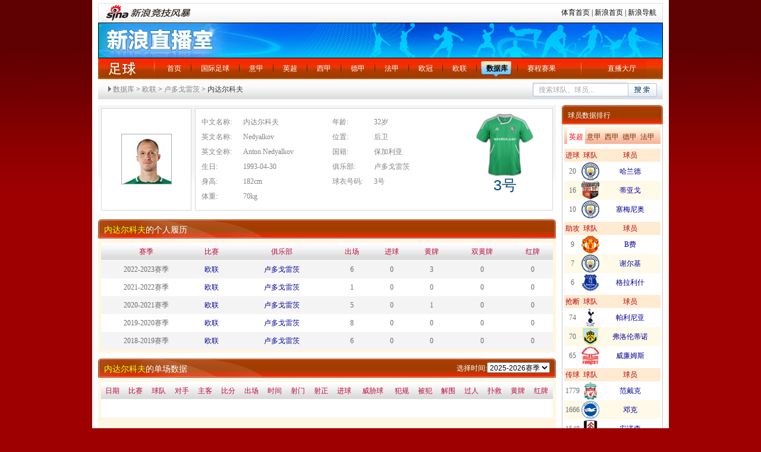

--- FILE ---
content_type: text/html
request_url: http://match.sports.sina.com.cn/football/player.php?id=123657&dpc=1
body_size: 12090
content:
<!DOCTYPE html PUBLIC "-//W3C//DTD XHTML 1.0 Transitional//EN" "http://www.w3.org/TR/xhtml1/DTD/xhtml1-transitional.dtd">
<html xmlns="http://www.w3.org/1999/xhtml">
<head>
<meta http-equiv="Content-Type" content="text/html; charset=gb2312" />
<meta http-equiv="X-UA-Compatible" content="IE=EmulateIE7" />
<title>内达尔科夫_国际足球_体育频道_新浪网</title>
<meta name="keywords" content="内达尔科夫, 球员详情, 球员履历, 单场数据 " />
<meta name="tags" content="内达尔科夫, 球员详情, 球员履历, 单场数据 " />
<meta name="description" content="内达尔科夫球员详情" />
<link rel="stylesheet" href="http://match.sports.sina.com.cn/public/css/football/stylef3.css" type="text/css" />
<style type="text/css">
.clearfix:after{content:".";display:block;height:0;visibility:hidden;clear:both;}
.clearfix{zoom:1;}

/*.nav2{background: #e1e1e1;}*/
.nav2 {height: 45px;}
.nav2 a{float: left;}
.nav2 a:visited{color: purple;}
.nav2 .leftWrap{float: left;}
.nav2 .leftWrap span{display: block;border: 1px solid white;border-right: none;height: 31px;background: #e1e1e1;}
.nav2 .leftWrap a{height: 33px;width: 35px;border: 1px solid #b1b1b1;border-right: none;line-height: 33px;text-align: center;}
.nav2 .leftWrap .month{width: 63px;}
/*.nav2 .leftWrap .color2:hover{}*/
.nav2 .leftWrap .color2:hover span{border: none;background: url("http://www.sinaimg.cn/ty/deco/2012/0903/opta/images/sport_xy_0.png") no-repeat;height: 33px;cursor: pointer;}
.nav2 .selected span{border-width: 0;height: 41px;background: url("http://www.sinaimg.cn/ty/deco/2012/0903/opta/images/sport_xy_1.png") no-repeat;}
.nav2 .month span{width: 62px;}
.nav2 .color1{color:#828282;}
.nav2 .color1:hover{color:#828282;}
.nav2 .color2{color: #7a2d00;}
.nav2 .color2{color: #7a2d00;}
.nav2 .rightWrap{border: 1px solid #b1b1b1;float: left;width: 524px;background: #e1e1e1;}
.nav2 .rightWrap a span{display: block;}
.nav2 .rightWrap a{height: 33px;width: 35px;line-height: 33px;text-align: center;margin-right: 10px;}
.nav2 .rightWrap .inner{border: 1px solid white;height: 31px;}

#searchBar{font-size: 12px;line-height: 34px;}
#searchBar .arr{padding-left: 10px; background: url(http://match.sports.sina.com.cn/public/images/football/basket_yb_icon.png) -100px -120px no-repeat;}
#searchBar a{color: #828282;}
#searchBar a:visited{color: purple;}
#searchBar a:hover{color: red;}
form{display:inline;padding-left:5px;}
/*视频样式*/
.videoPic{ position:relative;}
.videoPic .pic{ display:block; width:74px;height:54px; border:1px solid #bed5f9;background:#fff; padding:1px; overflow:hidden;}
.videoPic .plicon{ width:74px; height:54px;position:absolute; left:2px; top:2px; display:block; background:url(http://sjs0.sinajs.cn/video/images/common/icon_play.gif) no-repeat -1000px 0;}
.videoPic .plicon:hover{ background:url(http://sjs0.sinajs.cn/video/images/common/icon_play.png) no-repeat 20px 11px; _background:url(http://sjs0.sinajs.cn/video/images/common/icon_play.gif) no-repeat 20px 11px; }
.videoPic .add{ width:16px; height:16px;position:absolute; left:2px; bottom:2px; display:block; background:url(http://sjs0.sinajs.cn/video/images/common/icon_addb.png) no-repeat; _background-image:none;_filter:progid:DXImageTransform.Microsoft.AlphaImageLoader(enabled=true, sizingMethod=crop, src='http://sjs0.sinajs.cn/video/images/common/icon_addb.png'); cursor:pointer;display:none;/*没有添加功能，暂时隐藏*/}
.videoPic .add:hover{ background:url('http://sjs0.sinajs.cn/video/images/common/icon_addr.png') no-repeat; _background:none;_filter:progid:DXImageTransform.Microsoft.AlphaImageLoader(enabled=true, sizingMethod=crop, src=' http://sjs0.sinajs.cn/video/images/common/icon_addr.png');}
.videoPic .cut{ background:url('http://sjs0.sinajs.cn/video/images/common/icon_cutb.png') no-repeat; _background:none;_filter:progid:DXImageTransform.Microsoft.AlphaImageLoader(enabled=true, sizingMethod=crop, src='http://sjs0.sinajs.cn/video/images/common/icon_cutb.png');}
.videoPic .cut:hover{ background:url('http://sjs0.sinajs.cn/video/images/common/icon_cutr.png') no-repeat; _background:none;_filter:progid:DXImageTransform.Microsoft.AlphaImageLoader(enabled=true, sizingMethod=crop, src='http://sjs0.sinajs.cn/video/images/common/icon_cutr.png');}
.videoPic .time{width:52px; height:16px; display:block; background:#000; position:absolute; bottom:2px; right:2px; filter:alpha(opacity=50); opacity:0.5; -moz-opacity:0.5; }
.videoPic .timetxt{width:52px; text-align:center; height:16px; line-height:16px; display:block; position:absolute; bottom:2px;right:2px; color:#fff;font-size:10px;font-family:Arial; cursor:default;}
.videoPic .hd{ width:22px;height:16px; display:block; background:#000; position:absolute; top:2px;right:2px; filter:alpha(opacity=50); opacity:0.5; -moz-opacity:0.5; }
.videoPic .hdtxt{ width:22px;text-align:center; height:16px; line-height:16px; display:block; position:absolute; top:2px;right:2px;color:#fff;font-size:12px;font-family:Arial; cursor:default;}
.videoPic .whole{ width:33px;height:20px; display:block; background:#000; position:absolute; bottom:2px;left:2px; filter:alpha(opacity=50); opacity:0.5; -moz-opacity:0.5; }
.videoPic .wholetxt{ width:33px;text-align:center; height:20px; line-height:20px; display:block; position:absolute; bottom:2px;left:2px;color:#fff;font-size:12px;font-family:Arial; cursor:default;}
.videoPic .vnumbg{height:20px; display:block; background:#000; position:absolute;left:2px;bottom:2px; filter:alpha(opacity=50); opacity:0.5;}
.videoPic .nvnumtxt{ height:20px; line-height:20px; font-family:"宋体"; color:#fff;position:absolute;bottom:2px;left:2px;text-align:center; display:block;cursor:default;}
/* 120px宽 播放器缩略图*/
.vp120{ width:124px;}
.vp120 .pic{ width:120px;height:90px;}
.vp120 a.plicon{ width:120px; height:90px;}
.vp120 a.plicon:hover{ background-position: 45px 30px; }
.vp120 .vnumbg{ width:120px;}
.vp120 .nvnumtxt{width:120px;}
/* list */
.v_Info{ width:124px; margin:0 auto; overflow:hidden;}
.v_Info ul{ padding:0 0 25px 0;}
.box_blue_2 .v_Info ul{ padding:0 0 10px 0;}
.v_Info li{ line-height:18px;}
.v_Info_ul{ padding-bottom:25px; margin-top:-17px;}
.v_Info_ul li{ line-height:18px; overflow:hidden; word-wrap:break-word; word-break:break-all;}
.v_Info_ul li.con{background:url(http://sjs0.sinajs.cn/video/images/common/co_linedot.gif) repeat-x scroll left bottom;padding:17px 0 21px; overflow:hidden;zoom:1;}
.v_Info li strong{ font-weight:normal; color:#999999}
.v_Info .name{line-height:18px;padding:6px 0; word-wrap:break-word; word-break:break-all;}
.v_Info .name a{word-wrap:break-word; word-break:break-all;}
.list_video a:link,.list_video a:visited{color:#0082CB;text-decoration:none;}
.list_video a:hover,.list_video a:active{color:#0082CB;text-decoration:underline;}
.v_Info_ul .text{zoom:1;}
.v_Info_ul .text ul{}
.v_Info_ul .text ul li{overflow:hidden; word-wrap:break-word; word-break:break-all;}
.v_Info_ul .text li strong{font-weight:normal; white-space:nowrap;}
.v_Info_ul .drama{ color:#999999}
.v_Info_ul .drama strong{ color:#999;}
.v_Info_ul .text2 .name{ height:26px; white-space:nowrap;}
.v_Info_ul .videoPic{ float:left; width:124px;}
.v_Info_ul .text{ width:490px; float:right;}
.v_Info_ul .btn{ text-align:right; margin-top:-20px;}
.v_Info_ul .btn2{ text-align:right; margin:4px 10px 0 0}
.v_Info_ul .text2{ float:left; width:245px;zoom:1;margin:0 0 0 16px; overflow:hidden;}
.v_Info_ul .text2 ul{}
.v_Info_ul .text2 li strong{font-weight:normal; color:#999999; white-space:nowrap;}
.v_Info_ul .text3{ float:left; width:235px;zoom:1; margin:0 0 0 10px; overflow:hidden;}
.v_Info_ul .text3 ul{ height:72px; overflow: hidden;}
.v_Info_ul .albumVPic{ float:left;}

.list_text_1{ overflow:hidden; padding-bottom:5px}
.list_text_1 li{ line-height:30px; height:30px; overflow: hidden;zoom:1; margin-top:-1px;background:url(http://sjs0.sinajs.cn/video/images/common/co_linedot.gif) repeat-x scroll left top; vertical-align:top;}
.list_text_1 li a{ float:left}
.list_text_1 span{ float: right}

.list_text_2{background:#FBFBFB;border:1px solid #DDEAFF; padding:14px 0;}
.list_text_2 h3{ float:left; width:90px;  text-align:right; padding:0; margin:0; font-weight:normal;}
.list_text_2 p{ margin-left:95px;line-height:18px; font-family:simsun;}
.list_text_2 p a{}
.list_text_2 ul{ margin-left:95px;}
.list_text_2 li{ float:left; width:130px; line-height:18px;}
.list_text_2 li a{}

.list3{}
.list3 li{ white-space:nowrap;background:url(http://sjs0.sinajs.cn/video/images/common/icon.gif) no-repeat -225px -373px; background-position:-225px -374px\9;;height:18px;line-height:18px;padding:0 0 0 20px;}
/* */
.part01 .p_l .video_box{padding:20px 5px 5px 39px;}
.video_box td{vertical-align:top;}
.list_video{ overflow:hidden;}
.list_video td{ width:124px}
.video_box{ padding-bottom:20px;}
.video_box .td1{ padding-right:32px;}
.video_box .td2{ padding:0 24px;}
.video_box .td3{ padding:0 32px;}
.video_box .td4{ padding-left:32px;}
.box_blue_2 .td1{ padding-right:15px;}
.box_blue_2 .td2{ padding:0 16px;}
.box_blue_2 .td3{ padding:0 15px;}
.box_blue_2 .td4{ padding-left:15px}
</style>
</head>
<script>//舌签构造函数
function SubShowClass(C,i,c,l,I){var V=this,v=V;V.parentObj=V.$(C);if(V.parentObj==null&&C!="none"){throw new Error("SubShowClass(ID)参数错误:ID 对像不存在!(value:"+C+")")};V.lock=false;V.label=[];V.defaultID=c==null?0:c;V.selectedIndex=V.defaultID;V.openClassName=l==null?"selected":l;V.closeClassName=I==null?"":I;V.mouseIn=false;var O=function(){v.mouseIn=true},o=function(){v.mouseIn=false};if(C!="none"&&C!=""){if(V.parentObj.attachEvent){V.parentObj.attachEvent("onmouseover",O)}else{V.parentObj.addEventListener("mouseover",O,false)}};if(C!="none"&&C!=""){if(V.parentObj.attachEvent){V.parentObj.attachEvent("onmouseout",o)}else{V.parentObj.addEventListener("mouseout",o,false)}};if(typeof(i)!="string"){i="onmousedown"};i=i.toLowerCase();switch(i){case "onmouseover":V.eventType="mouseover";break;case "onmouseout":V.eventType="mouseout";break;case "onclick":V.eventType="click";break;case "onmouseup":V.eventType="mouseup";break;default:V.eventType="mousedown"};V.autoPlay=false;V.autoPlayTimeObj=null;V.spaceTime=5000};SubShowClass.prototype={version:"1.31",author:"mengjia",_setClassName:function(l,I){var o=this,i;i=l.className;if(i){i=i.replace(o.openClassName,"");i=i.replace(o.closeClassName,"");i+=" "+(I=="open"?o.openClassName:o.closeClassName)}else{i=(I=="open"?o.openClassName:o.closeClassName)};l.className=i},addLabel:function(labelID,contID,parentBg,springEvent,blurEvent){var t=this,labelObj=this.$(labelID),contObj=this.$(contID);if(labelObj==null&&labelID!="none"){throw new Error("addLabel(labelID)参数错误:labelID 对像不存在!(value:"+labelID+")")};var TempID=this.label.length;if(parentBg==""){parentBg=null};this.label.push([labelID,contID,parentBg,springEvent,blurEvent]);var tempFunc=function(){t.select(TempID)};if(labelID!="none"){if(labelObj.attachEvent){labelObj.attachEvent("on"+this.eventType,tempFunc)}else{labelObj.addEventListener(this.eventType,tempFunc,false)}};if(TempID==this.defaultID){if(labelID!="none"){this._setClassName(labelObj,"open")};if(this.$(contID)){contObj.style.display=""};if(this.ID!="none"){if(parentBg!=null){this.parentObj.style.background=parentBg}};if(springEvent!=null){eval(springEvent)}}else{if(labelID!="none"){this._setClassName(labelObj,"close")};if(contObj){contObj.style.display="none"}};var mouseInFunc=function(){t.mouseIn=true},mouseOutFunc=function(){t.mouseIn=false};if(contObj){if(contObj.attachEvent){contObj.attachEvent("onmouseover",mouseInFunc)}else{contObj.addEventListener("mouseover",mouseInFunc,false)};if(contObj.attachEvent){contObj.attachEvent("onmouseout",mouseOutFunc)}else{contObj.addEventListener("mouseout",mouseOutFunc,false)}}},select:function(num,force){if(typeof(num)!="number"){throw new Error("select(num)参数错误:num 不是 number 类型!(value:"+num+")")};if(force!=true&&this.selectedIndex==num){return};var i;for(i=0;i<this.label.length;i++){if(i==num){if(this.label[i][0]!="none"){this._setClassName(this.$(this.label[i][0]),"open")};if(this.$(this.label[i][1])){this.$(this.label[i][1]).style.display=""};if(this.ID!="none"){if(this.label[i][2]!=null){this.parentObj.style.background=this.label[i][2]}};if(this.label[i][3]!=null){eval(this.label[i][3])}}else if(this.selectedIndex==i||force==true){if(this.label[i][0]!="none"){this._setClassName(this.$(this.label[i][0]),"close")};if(this.$(this.label[i][1])){this.$(this.label[i][1]).style.display="none"};if(this.label[i][4]!=null){eval(this.label[i][4])}}};this.selectedIndex=num},random:function(){var O=this;if(arguments.length!=O.label.length){throw new Error("random()参数错误:参数数量与标签数量不符!(length:"+arguments.length+")")};var l=0,o;for(o=0;o<arguments.length;o++){l+=arguments[o]};var I=Math.random(),i=0;for(o=0;o<arguments.length;o++){i+=arguments[o]/l;if(I<i){O.select(o);break}}},order:function(){var O=this;if(arguments.length!=O.label.length){throw new Error("order()参数错误:参数数量与标签数量不符!(length:"+arguments.length+")")};if(!(/^\d+$/).test(SubShowClass.sum)){return};var i=0,o;for(o=0;o<arguments.length;o++){i+=arguments[o]};var I=SubShowClass.sum%i;if(I==0){I=i};var l=0;for(o=0;o<arguments.length;o++){l+=arguments[o];if(l>=I){O.select(o);break}}},play:function(spTime){var t=this;if(typeof(spTime)=="number"){this.spaceTime=spTime};clearInterval(this.autoPlayTimeObj);this.autoPlayTimeObj=setInterval(function(){t.autoPlayFunc()},this.spaceTime);this.autoPlay=true},autoPlayFunc:function(){var i=this;if(i.autoPlay==false||i.mouseIn==true){return};i.nextLabel()},nextLabel:function(){var t=this,index=this.selectedIndex;index++;if(index>=this.label.length){index=0};this.select(index);if(this.autoPlay==true){clearInterval(this.autoPlayTimeObj);this.autoPlayTimeObj=setInterval(function(){t.autoPlayFunc()},this.spaceTime)}},previousLabel:function(){var t=this,index=this.selectedIndex;index--;if(index<0){index=this.label.length-1};this.select(index);if(this.autoPlay==true){clearInterval(this.autoPlayTimeObj);this.autoPlayTimeObj=setInterval(function(){t.autoPlayFunc()},this.spaceTime)}},stop:function(){var i=this;clearInterval(i.autoPlayTimeObj);i.autoPlay=false},$:function(objName){if(document.getElementById){return eval('document.getElementById("'+objName+'")')}else{return eval('document.all.'+objName)}}};SubShowClass.readCookie=function(O){var o="",l=O+"=";if(document.cookie.length>0){var i=document.cookie.indexOf(l);if(i!=-1){i+=l.length;var I=document.cookie.indexOf(";",i);if(I==-1)I=document.cookie.length;o=unescape(document.cookie.substring(i,I))}};return o};SubShowClass.writeCookie=function(i,l,o,c){var O="",I="";if(o!=null){O=new Date((new Date).getTime()+o*3600000);O="; expires="+O.toGMTString()};if(c!=null){I=";domain="+c};document.cookie=i+"="+escape(l)+O+I};SubShowClass.sum=SubShowClass.readCookie("SSCSum");if((/^\d+$/).test(SubShowClass.sum)){SubShowClass.sum++}else{SubShowClass.sum=1};SubShowClass.writeCookie("SSCSum",SubShowClass.sum,12);</script>
<script>
//控制场次 Hannah 20110817
function getElementsByClassName(className,term){
    var parentEle=null;
    if(term.parentObj){ parentEle = typeof term.parentObj=='string'
    ? document.getElementById(term.parentObj) : term.parentObj;}
    var rt = [],coll= (parentEle==null?document:parentEle).getElementsByTagName(term.tagName||'*');
    for(var i=0;i<coll.length;i++){
        if(coll[i].className.match(new RegExp('(\\s|^)'+className+'(\\s|$)'))){
            rt[rt.length]=coll[i];
        }
    }
    return rt;
}

var m=function(n,c){
var sn=getElementsByClassName(c+'_c',{parentObj : c });
for(var i=0;i<sn.length;i++){
sn[i].style.height=n.value*30+30+"px";
};

}

</script>
<body>
<div class="wrap">
  <!-- 导航 begin -->
  	<div style="width: 950px; margin: 0pt auto;" class="secondaryHeader">
	<div class="sHBorder">
		<div class="sHLogo"><span><a href="http://sports.sina.com.cn/"><img border="0" alt="新浪网" src="http://i1.sinaimg.cn/dy/images/header/2009/standardl2nav_sina_new.gif"></a><a href="http://sports.sina.com.cn/"><img border="0" alt="新浪体育" src="http://i3.sinaimg.cn/ty/deco/2010/0601/standardl2nav_sports.gif"></a></span></div>

		<div class="sHLinks"><a href="http://sports.sina.com.cn/">体育首页</a>&nbsp;|&nbsp;<a href="http://www.sina.com.cn/">新浪首页</a>&nbsp;|&nbsp;<a href="http://news.sina.com.cn/guide/">新浪导航</a></div>
	</div>
</div>
  
  <!-- 导航 end -->
						<div class="topImg">
				新浪直播室
			</div>
			 <dl class="nav clearfix">
    <dt><a href="http://sports.sina.com.cn/global/" target="_blank">足球</a></dt>
    <dd>
      <ul class="navUl">
       <li><a href="http://sports.sina.com.cn/index.shtml" target="_blank">首页</a></li>
        <li><a href="http://sports.sina.com.cn/global/" target="_blank">国际足球</a></li>
        <li ><a href="http://match.sports.sina.com.cn/livecast/match/jump_to_live.php?type=serie_a" target="_self">意甲</a></li>
        <li ><a href="http://match.sports.sina.com.cn/livecast/match/jump_to_live.php?type=premier_league" target="_self">英超</a></li>
        <li ><a href="http://match.sports.sina.com.cn/livecast/match/jump_to_live.php?type=primera_division" target="_self">西甲</a></li>      
        <li ><a href="http://match.sports.sina.com.cn/livecast/match/jump_to_live.php?type=bundesliga" target="_self">德甲</a></li>
        <li ><a href="http://match.sports.sina.com.cn/livecast/match/jump_to_live.php?type=ligue_1" target="_self">法甲</a></li>		
	    <li ><a href="http://match.sports.sina.com.cn/livecast/match/jump_to_live.php?type=champions_league" target="_self">欧冠</a></li>
        <li ><a href="http://match.sports.sina.com.cn/livecast/match/jump_to_live.php?type=UEFA" target="_self">欧联</a></li>
		<style>
		.navUl li.on3 a {color: #000000;font-weight: 700;}
		</style>
        <li class="on3"><a href="http://match.sports.sina.com.cn/football/opta_rank.php?dpc=1" target="_blank">数据库</a></li> 
		<li class="last"><a href="http://match.sports.sina.com.cn/football/schedule.php?utype=mon&dpc=1" target="_blank">赛程赛果</a></li>
        <li class="last2"><a href="http://match.sports.sina.com.cn/livecast/" target="_blank">直播大厅</a></li>
      </ul>
    </dd>
  </dl>			  <!-- main -->
  <div class="part01">
	<div  class="clearfix" style=" background: url(http://match.sports.sina.com.cn/public/images/football/basket_yb_icon.png) repeat-x 0 0; height:34px; line-height:34px;padding-left:15px;">
		  <h2 style="float:left;" id="searchBar"><a class="arr" target="_self" href="http://match.sports.sina.com.cn/football/opta_rank.php?lid=7&year=2025&dpc=1">数据库</a> &gt; <a target="_self" href="http://match.sports.sina.com.cn/football/schedule_g.php?utype=rnd&l_type=6&dpc=1">欧联</a> &gt; <a target="_self" href="http://match.sports.sina.com.cn/football/team.php?id=6128&f=1&dpc=1">卢多戈雷茨</a> &gt; 内达尔科夫</h2>
		  <div style="float: right;padding-right: 10px;height: 34px;overflow: hidden;">
		  <form action="http://match.sports.sina.com.cn/football/search_rs.php"  method="post" target="_blank" onsubmit="if(this.search.value=='搜索球队、球员...' || this.search.value==''){alert('请填写搜索关键字');return false;}else{return ture;}">
 <input name="search" type="text" style="background: url(http://www.sinaimg.cn/ty/deco/2012/0903/opta/images/sport_xy_2.png) no-repeat;width: 148px;height: 23px;border: none;line-height: 21px;color: #a6a6a6;padding-left: 10px;" value="搜索球队、球员..." onblur="if(trim(this.value) == ''){this.value='搜索球队、球员...';}" onclick="if(trim(this.value) == '搜索球队、球员...'){this.value='';}"><input type="submit" value="" style="background: url(http://www.sinaimg.cn/ty/deco/2012/0903/opta/images/sport_xy_3.png) no-repeat;width: 49px;height: 23px;border: none;cursor: pointer;">
</form>
<script type="text/javascript">
  function trim(s) {
	  return s.replace(/(^s*)|(s*$)/g, '');
  }
</script>		  </div>
	</div>

  	<div class="p_l">
    	<div class="cont1">
            <div class="blk_t fgrey">
                <!--[if IE]>
                <style type="text/css">
                .pi i {
                    display:inline-block;
                    height:100%;
                    vertical-align:middle
                    }
                .pi img {
                    vertical-align:middle
                    }
                </style>
                <![endif]-->
                <div class="pic"><div class="pi"><i></i><a target="_blank" href="http://match.sports.sina.com.cn/football/player.php?id=123657&dpc=1"><img height="83px" width="83px" src="http://www.sinaimg.cn/ty/opta/players/123657.png"></a></div></div>
                <div class="txt">
                  <dl class="t">
                    <dt>中文名称:</dt> <dd>内达尔科夫</dd>
					                    <dt>英文名称:</dt> <dd>Nedyalkov</dd>
										                    <dt>英文全称:</dt> <dd>Anton Nedyalkov</dd>
					                    <dt>生日:</dt> <dd>1993-04-30</dd>
                    <dt>身高:</dt> <dd>182cm</dd>
                    <dt>体重:</dt> <dd>70kg</dd>
                  </dl>
                  <dl class="t">
                    <dt>年龄:</dt> <dd>32岁</dd>
                    <dt>位置:</dt> <dd>后卫</dd>
                    <dt>国籍:</dt> <dd>保加利亚</dd>
                    <dt>俱乐部:</dt> <dd>卢多戈雷茨</dd>
                    <dt>球衣号码:</dt> <dd>3号</dd>

                  </dl>
                  <div class="cloth">
                  		<img src="http://www.sinaimg.cn/lf/sports/kits/home/54138.png" width="110px"  height="110px">
                    <p class="Num"><i>3号</i></p>
                  </div>
                </div>
                    
                </div>
        </div>
		         <!--col 1 start-->
        <h3 class="tit03 fwit"><a href="http://match.sports.sina.com.cn/football/player.php?id=123657" target="_blank"><font color="yellow">内达尔科夫</font></a>的个人履历</h3>
        <div class="cont">
        	<table cellspacing="0" cellpadding="0" border="0" width="100%" class="tab01">
              <tbody><tr>
                <th scope="col">赛季</th>
                <th scope="col">比赛</th>
                <th scope="col">俱乐部</th>
                <th scope="col">出场</th>
                <th scope="col">进球</th>
                <th scope="col">黄牌</th>
                <th scope="col">双黄牌</th>
                <th scope="col">红牌</th>
              </tr>
                                          <tr class="g">
                <td width="20%">2022-2023赛季</td>
                              <td>
								<a href="http://match.sports.sina.com.cn/livecast/match/jump_to_live.php?type=UEFA" target="_blank">欧联</a>
								</td>
                <td>
								<a href="http://match.sports.sina.com.cn/football/team.php?id=6128&f=1" target="_blank">卢多戈雷茨</a>
								</td>
                <td>6 </td>
                <td>0</td>
                <td>3</td>
                <td>0</td>
                <td>0</td>
              </tr>
                                          <tr>
                <td>2021-2022赛季</td>
                              <td>
								<a href="http://match.sports.sina.com.cn/livecast/match/jump_to_live.php?type=UEFA" target="_blank">欧联</a>
								</td>
                <td>
								<a href="http://match.sports.sina.com.cn/football/team.php?id=6128&f=1" target="_blank">卢多戈雷茨</a>
								</td>
                <td>1 </td>
                <td>0</td>
                <td>0</td>
                <td>0</td>
                <td>0</td>
              </tr>
                                          <tr class="g">
                <td width="20%">2020-2021赛季</td>
                              <td>
								<a href="http://match.sports.sina.com.cn/livecast/match/jump_to_live.php?type=UEFA" target="_blank">欧联</a>
								</td>
                <td>
								<a href="http://match.sports.sina.com.cn/football/team.php?id=6128&f=1" target="_blank">卢多戈雷茨</a>
								</td>
                <td>5 </td>
                <td>0</td>
                <td>1</td>
                <td>0</td>
                <td>0</td>
              </tr>
                                          <tr>
                <td>2019-2020赛季</td>
                              <td>
								<a href="http://match.sports.sina.com.cn/livecast/match/jump_to_live.php?type=UEFA" target="_blank">欧联</a>
								</td>
                <td>
								<a href="http://match.sports.sina.com.cn/football/team.php?id=6128&f=1" target="_blank">卢多戈雷茨</a>
								</td>
                <td>8 </td>
                <td>0</td>
                <td>0</td>
                <td>0</td>
                <td>0</td>
              </tr>
                                          <tr class="g">
                <td width="20%">2018-2019赛季</td>
                              <td>
								<a href="http://match.sports.sina.com.cn/livecast/match/jump_to_live.php?type=UEFA" target="_blank">欧联</a>
								</td>
                <td>
								<a href="http://match.sports.sina.com.cn/football/team.php?id=6128&f=1" target="_blank">卢多戈雷茨</a>
								</td>
                <td>6 </td>
                <td>0</td>
                <td>0</td>
                <td>0</td>
                <td>0</td>
              </tr>
                          </tbody></table>
        	 
        </div>
      <!--col 1 end-->
       <!--col 2 start-->
        <h3 class="tit03 fwit"><a href="http://match.sports.sina.com.cn/football/player.php?id=123657&dpc=1" target="_blank"><font color="yellow">内达尔科夫</font></a>的单场数据
        <span class="rt">选择时间:<select name="c" id="match1" onchange="listYear(this.value)">
																		<option value="player_iframe.php?id=123657&season=2009" >2009-2010赛季</option>
														<option value="player_iframe.php?id=123657&season=2010" >2010-2011赛季</option>
														<option value="player_iframe.php?id=123657&season=2011" >2011-2012赛季</option>
														<option value="player_iframe.php?id=123657&season=2012" >2012-2013赛季</option>
														<option value="player_iframe.php?id=123657&season=2013" >2013-2014赛季</option>
														<option value="player_iframe.php?id=123657&season=2014" >2014-2015赛季</option>
														<option value="player_iframe.php?id=123657&season=2015" >2015-2016赛季</option>
														<option value="player_iframe.php?id=123657&season=2016" >2016-2017赛季</option>
														<option value="player_iframe.php?id=123657&season=2017" >2017-2018赛季</option>
														<option value="player_iframe.php?id=123657&season=2018" >2018-2019赛季</option>
														<option value="player_iframe.php?id=123657&season=2019" >2019-2020赛季</option>
														<option value="player_iframe.php?id=123657&season=2020" >2020-2021赛季</option>
														<option value="player_iframe.php?id=123657&season=2021" >2021-2022赛季</option>
														<option value="player_iframe.php?id=123657&season=2022" >2022-2023赛季</option>
														<option value="player_iframe.php?id=123657&season=2023" >2023-2024赛季</option>
														<option value="player_iframe.php?id=123657&season=2024" >2024-2025赛季</option>
														<option value="player_iframe.php?id=123657&season=2025" selected="selected">2025-2026赛季</option>
				            </select></span></h3>

            <script language="javascript">
			function listYear(x){
				var iframeId=document.getElementById("iframeId");
				 iframeId.src=encodeURI(x);
			}
            </script>
            
        <div class="cont">  
        	  <iframe src="player_iframe.php?id=123657&season=2025&dpc=1" scrolling="auto" width="760" height="330" frameborder="0"  id="iframeId"></iframe>       	 
        </div>			
       <!--col 2 end-->
		<!--col 2 start-->
	          <!--col 2 end-->
       
    </div>

    
    <div class="p_r">
    	<h2 class="tit04 fwit"><span><a href="http://match.sports.sina.com.cn/football/opta_rank.php?dpc=1" target="_blank">球员数据排行</a></span></h2>
    	<div class="sub02"  id="sub02">
				<div class="sub02_t">
                	<span id="sub02_t1" class="selected">英超</span>
                    <span id="sub02_t2">意甲</span>
                    <span id="sub02_t3">西甲</span>
                    <span id="sub02_t4">德甲</span>
                    <span id="sub02_t5">法甲</span>
                </div>
				<style>
				.width100 { width:100px; }
				.width30 {width:30px; }
				.text-align { text-align:center; }
				</style>
                                				<div class="sub02_c" id="sub02_c1">
                                	                    <table width="100%" border="0" class="tab02">
                      <tr>
                        <th scope="col">进球</th>
                        <th scope="col" class="width30">球队</th>
                        <th scope="col" class="width100">球员</th>
                      </tr>
                                                                  <tr>
                                              <td class="text-align">20</td>
                        <td><a target="_blank" href="http://match.sports.sina.com.cn/football/team.php?id=43&f=1&dpc=1"><img src="http://www.sinaimg.cn/lf/sports/logo35/216.png"  width="30px" height="30px"/></a></td>
                        <td class="width100 text-align"><a target="_blank" href="http://match.sports.sina.com.cn/football/player.php?id=223094&dpc=1">哈兰德</a></td>
                      </tr>
					                                              <tr class="y">
                                              <td class="text-align">16</td>
                        <td><a target="_blank" href="http://match.sports.sina.com.cn/football/team.php?id=94&f=1&dpc=1"><img src="http://www.sinaimg.cn/lf/sports/logo35/4266.png"  width="30px" height="30px"/></a></td>
                        <td class="width100 text-align"><a target="_blank" href="http://match.sports.sina.com.cn/football/player.php?id=7386412&dpc=1">蒂亚戈</a></td>
                      </tr>
					                                              <tr>
                                              <td class="text-align">10</td>
                        <td><a target="_blank" href="http://match.sports.sina.com.cn/football/team.php?id=43&f=1&dpc=1"><img src="http://www.sinaimg.cn/lf/sports/logo35/216.png"  width="30px" height="30px"/></a></td>
                        <td class="width100 text-align"><a target="_blank" href="http://match.sports.sina.com.cn/football/player.php?id=437730&dpc=1">塞梅尼奥</a></td>
                      </tr>
					                      </table>
                                        <table width="100%" border="0" class="tab02">
                      <tr>
                        <th scope="col">助攻</th>
                        <th scope="col" class="width30">球队</th>
                        <th scope="col" class="width100">球员</th>
                      </tr>
                                                                  <tr>
                                              <td class="text-align">9</td>
                        <td><a target="_blank" href="http://match.sports.sina.com.cn/football/team.php?id=1&f=1&dpc=1"><img src="http://www.sinaimg.cn/lf/sports/logo35/52.png"  width="30px" height="30px"/></a></td>
                        <td class="width100 text-align"><a target="_blank" href="http://match.sports.sina.com.cn/football/player.php?id=141746&dpc=1">B费</a></td>
                      </tr>
					                                              <tr class="y">
                                              <td class="text-align">7</td>
                        <td><a target="_blank" href="http://match.sports.sina.com.cn/football/team.php?id=43&f=1&dpc=1"><img src="http://www.sinaimg.cn/lf/sports/logo35/216.png"  width="30px" height="30px"/></a></td>
                        <td class="width100 text-align"><a target="_blank" href="http://match.sports.sina.com.cn/football/player.php?id=466052&dpc=1">谢尔基</a></td>
                      </tr>
					                                              <tr>
                                              <td class="text-align">6</td>
                        <td><a target="_blank" href="http://match.sports.sina.com.cn/football/team.php?id=11&f=1&dpc=1"><img src="http://www.sinaimg.cn/lf/sports/logo35/73.png"  width="30px" height="30px"/></a></td>
                        <td class="width100 text-align"><a target="_blank" href="http://match.sports.sina.com.cn/football/player.php?id=114283&dpc=1">格拉利什</a></td>
                      </tr>
					                      </table>
                                        <table width="100%" border="0" class="tab02">
                      <tr>
                        <th scope="col">抢断</th>
                        <th scope="col" class="width30">球队</th>
                        <th scope="col" class="width100">球员</th>
                      </tr>
                                                                  <tr>
                                              <td class="text-align">74</td>
                        <td><a target="_blank" href="http://match.sports.sina.com.cn/football/team.php?id=6&f=1&dpc=1"><img src="http://www.sinaimg.cn/lf/sports/logo35/66.png"  width="30px" height="30px"/></a></td>
                        <td class="width100 text-align"><a target="_blank" href="http://match.sports.sina.com.cn/football/player.php?id=154296&dpc=1">帕利尼亚</a></td>
                      </tr>
					                                              <tr class="y">
                                              <td class="text-align">70</td>
                        <td><a target="_blank" href="http://match.sports.sina.com.cn/football/team.php?id=90&f=1&dpc=1"><img src="http://www.sinaimg.cn/lf/sports/logo35/280.png"  width="30px" height="30px"/></a></td>
                        <td class="width100 text-align"><a target="_blank" href="http://match.sports.sina.com.cn/football/player.php?id=216055&dpc=1">弗洛伦蒂诺</a></td>
                      </tr>
					                                              <tr>
                                              <td class="text-align">65</td>
                        <td><a target="_blank" href="http://match.sports.sina.com.cn/football/team.php?id=17&f=1&dpc=1"><img src="http://www.sinaimg.cn/lf/sports/logo35/283.png"  width="30px" height="30px"/></a></td>
                        <td class="width100 text-align"><a target="_blank" href="http://match.sports.sina.com.cn/football/player.php?id=215136&dpc=1">威廉姆斯</a></td>
                      </tr>
					                      </table>
                                        <table width="100%" border="0" class="tab02">
                      <tr>
                        <th scope="col">传球</th>
                        <th scope="col" class="width30">球队</th>
                        <th scope="col" class="width100">球员</th>
                      </tr>
                                                                  <tr>
                                              <td class="text-align">1779</td>
                        <td><a target="_blank" href="http://match.sports.sina.com.cn/football/team.php?id=14&f=1&dpc=1"><img src="http://www.sinaimg.cn/lf/sports/logo35/53.png"  width="30px" height="30px"/></a></td>
                        <td class="width100 text-align"><a target="_blank" href="http://match.sports.sina.com.cn/football/player.php?id=97032&dpc=1">范戴克</a></td>
                      </tr>
					                                              <tr class="y">
                                              <td class="text-align">1666</td>
                        <td><a target="_blank" href="http://match.sports.sina.com.cn/football/team.php?id=36&f=1&dpc=1"><img src="http://www.sinaimg.cn/lf/sports/logo35/2285.png"  width="30px" height="30px"/></a></td>
                        <td class="width100 text-align"><a target="_blank" href="http://match.sports.sina.com.cn/football/player.php?id=83299&dpc=1">邓克</a></td>
                      </tr>
					                                              <tr>
                                              <td class="text-align">1548</td>
                        <td><a target="_blank" href="http://match.sports.sina.com.cn/football/team.php?id=54&f=1&dpc=1"><img src="http://www.sinaimg.cn/lf/sports/logo35/275.png"  width="30px" height="30px"/></a></td>
                        <td class="width100 text-align"><a target="_blank" href="http://match.sports.sina.com.cn/football/player.php?id=174874&dpc=1">安诺森</a></td>
                      </tr>
					                      </table>
                                        <table width="100%" border="0" class="tab02">
                      <tr>
                        <th scope="col">黄牌</th>
                        <th scope="col" class="width30">球队</th>
                        <th scope="col" class="width100">球员</th>
                      </tr>
                                                                  <tr>
                                              <td class="text-align">7</td>
                        <td><a target="_blank" href="http://match.sports.sina.com.cn/football/team.php?id=21&f=1&dpc=1"><img src="http://www.sinaimg.cn/lf/sports/logo35/98.png"  width="30px" height="30px"/></a></td>
                        <td class="width100 text-align"><a target="_blank" href="http://match.sports.sina.com.cn/football/player.php?id=224024&dpc=1">帕奎塔</a></td>
                      </tr>
					                                              <tr class="y">
                                              <td class="text-align">7</td>
                        <td><a target="_blank" href="http://match.sports.sina.com.cn/football/team.php?id=1&f=1&dpc=1"><img src="http://www.sinaimg.cn/lf/sports/logo35/52.png"  width="30px" height="30px"/></a></td>
                        <td class="width100 text-align"><a target="_blank" href="http://match.sports.sina.com.cn/football/player.php?id=61256&dpc=1">卡塞米罗</a></td>
                      </tr>
					                                              <tr>
                                              <td class="text-align">5</td>
                        <td><a target="_blank" href="http://match.sports.sina.com.cn/football/team.php?id=11&f=1&dpc=1"><img src="http://www.sinaimg.cn/lf/sports/logo35/73.png"  width="30px" height="30px"/></a></td>
                        <td class="width100 text-align"><a target="_blank" href="http://match.sports.sina.com.cn/football/player.php?id=114283&dpc=1">格拉利什</a></td>
                      </tr>
					                      </table>
                                        <table width="100%" border="0" class="tab02">
                      <tr>
                        <th scope="col">红牌</th>
                        <th scope="col" class="width30">球队</th>
                        <th scope="col" class="width100">球员</th>
                      </tr>
                                                                  <tr>
                                              <td class="text-align">1</td>
                        <td><a target="_blank" href="http://match.sports.sina.com.cn/football/team.php?id=56&f=1&dpc=1"><img src="http://www.sinaimg.cn/lf/sports/logo35/96.png"  width="30px" height="30px"/></a></td>
                        <td class="width100 text-align"><a target="_blank" href="http://match.sports.sina.com.cn/football/player.php?id=167512&dpc=1">奥尼恩</a></td>
                      </tr>
					                                              <tr class="y">
                                              <td class="text-align">1</td>
                        <td><a target="_blank" href="http://match.sports.sina.com.cn/football/team.php?id=90&f=1&dpc=1"><img src="http://www.sinaimg.cn/lf/sports/logo35/280.png"  width="30px" height="30px"/></a></td>
                        <td class="width100 text-align"><a target="_blank" href="http://match.sports.sina.com.cn/football/player.php?id=5391235&dpc=1">皮雷斯</a></td>
                      </tr>
					                                              <tr>
                                              <td class="text-align">1</td>
                        <td><a target="_blank" href="http://match.sports.sina.com.cn/football/team.php?id=91&f=1&dpc=1"><img src="http://www.sinaimg.cn/lf/sports/logo35/7146.png"  width="30px" height="30px"/></a></td>
                        <td class="width100 text-align"><a target="_blank" href="http://match.sports.sina.com.cn/football/player.php?id=155408&dpc=1">库克</a></td>
                      </tr>
					                      </table>
                    				</div>
                                                <div class="sub02_c" id="sub02_c2" style="display:none">
                                	                    <table width="100%" border="0" class="tab02">
                      <tr>
                        <th scope="col">进球</th>
                        <th scope="col" class="width30">球队</th>
                        <th scope="col" class="width100">球员</th>
                      </tr>
                                                                  <tr>
                                              <td class="text-align">11</td>
                        <td><a target="_blank" href="http://match.sports.sina.com.cn/football/team.php?id=127&f=1&dpc=1"><img src="http://www.sinaimg.cn/lf/sports/logo35/103.png"  width="30px" height="30px"/></a></td>
                        <td class="width100 text-align"><a target="_blank" href="http://match.sports.sina.com.cn/football/player.php?id=209737&dpc=1">劳塔罗</a></td>
                      </tr>
					                                              <tr class="y">
                                              <td class="text-align">8</td>
                        <td><a target="_blank" href="http://match.sports.sina.com.cn/football/team.php?id=1065&f=1&dpc=1"><img src="http://www.sinaimg.cn/lf/sports/logo35/2145.png"  width="30px" height="30px"/></a></td>
                        <td class="width100 text-align"><a target="_blank" href="http://match.sports.sina.com.cn/football/player.php?id=5418039&dpc=1">帕斯</a></td>
                      </tr>
					                                              <tr>
                                              <td class="text-align">8</td>
                        <td><a target="_blank" href="http://match.sports.sina.com.cn/football/team.php?id=120&f=1&dpc=1"><img src="http://www.sinaimg.cn/lf/sports/logo35/104.png"  width="30px" height="30px"/></a></td>
                        <td class="width100 text-align"><a target="_blank" href="http://match.sports.sina.com.cn/football/player.php?id=176413&dpc=1">普利西奇</a></td>
                      </tr>
					                      </table>
                                        <table width="100%" border="0" class="tab02">
                      <tr>
                        <th scope="col">助攻</th>
                        <th scope="col" class="width30">球队</th>
                        <th scope="col" class="width100">球员</th>
                      </tr>
                                                                  <tr>
                                              <td class="text-align">6</td>
                        <td><a target="_blank" href="http://match.sports.sina.com.cn/football/team.php?id=1065&f=1&dpc=1"><img src="http://www.sinaimg.cn/lf/sports/logo35/2145.png"  width="30px" height="30px"/></a></td>
                        <td class="width100 text-align"><a target="_blank" href="http://match.sports.sina.com.cn/football/player.php?id=7460083&dpc=1">罗德里格斯</a></td>
                      </tr>
					                                              <tr class="y">
                                              <td class="text-align">6</td>
                        <td><a target="_blank" href="http://match.sports.sina.com.cn/football/team.php?id=1065&f=1&dpc=1"><img src="http://www.sinaimg.cn/lf/sports/logo35/2145.png"  width="30px" height="30px"/></a></td>
                        <td class="width100 text-align"><a target="_blank" href="http://match.sports.sina.com.cn/football/player.php?id=5418039&dpc=1">帕斯</a></td>
                      </tr>
					                                              <tr>
                                              <td class="text-align">5</td>
                        <td><a target="_blank" href="http://match.sports.sina.com.cn/football/team.php?id=127&f=1&dpc=1"><img src="http://www.sinaimg.cn/lf/sports/logo35/103.png"  width="30px" height="30px"/></a></td>
                        <td class="width100 text-align"><a target="_blank" href="http://match.sports.sina.com.cn/football/player.php?id=161919&dpc=1">迪马尔科</a></td>
                      </tr>
					                      </table>
                                        <table width="100%" border="0" class="tab02">
                      <tr>
                        <th scope="col">抢断</th>
                        <th scope="col" class="width30">球队</th>
                        <th scope="col" class="width100">球员</th>
                      </tr>
                                                                  <tr>
                                              <td class="text-align">56</td>
                        <td><a target="_blank" href="http://match.sports.sina.com.cn/football/team.php?id=130&f=1&dpc=1"><img src="http://www.sinaimg.cn/ty/sportslive/kits/lecce_logo3.png"  width="30px" height="30px"/></a></td>
                        <td class="width100 text-align"><a target="_blank" href="http://match.sports.sina.com.cn/football/player.php?id=7698214&dpc=1">维加</a></td>
                      </tr>
					                                              <tr class="y">
                                              <td class="text-align">55</td>
                        <td><a target="_blank" href="http://match.sports.sina.com.cn/football/team.php?id=990&f=1&dpc=1"><img src="http://www.sinaimg.cn/lf/sports/logo35/2188.png"  width="30px" height="30px"/></a></td>
                        <td class="width100 text-align"><a target="_blank" href="http://match.sports.sina.com.cn/football/player.php?id=7380069&dpc=1">马西尼</a></td>
                      </tr>
					                                              <tr>
                                              <td class="text-align">55</td>
                        <td><a target="_blank" href="http://match.sports.sina.com.cn/football/team.php?id=1065&f=1&dpc=1"><img src="http://www.sinaimg.cn/lf/sports/logo35/2145.png"  width="30px" height="30px"/></a></td>
                        <td class="width100 text-align"><a target="_blank" href="http://match.sports.sina.com.cn/football/player.php?id=5418039&dpc=1">帕斯</a></td>
                      </tr>
					                      </table>
                                        <table width="100%" border="0" class="tab02">
                      <tr>
                        <th scope="col">传球</th>
                        <th scope="col" class="width30">球队</th>
                        <th scope="col" class="width100">球员</th>
                      </tr>
                                                                  <tr>
                                              <td class="text-align">1477</td>
                        <td><a target="_blank" href="http://match.sports.sina.com.cn/football/team.php?id=128&f=1&dpc=1"><img src="http://www.sinaimg.cn/lf/sports/logo35/108.png"  width="30px" height="30px"/></a></td>
                        <td class="width100 text-align"><a target="_blank" href="http://match.sports.sina.com.cn/football/player.php?id=171387&dpc=1">洛卡特利</a></td>
                      </tr>
					                                              <tr class="y">
                                              <td class="text-align">1288</td>
                        <td><a target="_blank" href="http://match.sports.sina.com.cn/football/team.php?id=128&f=1&dpc=1"><img src="http://www.sinaimg.cn/lf/sports/logo35/108.png"  width="30px" height="30px"/></a></td>
                        <td class="width100 text-align"><a target="_blank" href="http://match.sports.sina.com.cn/football/player.php?id=466041&dpc=1">卡卢卢</a></td>
                      </tr>
					                                              <tr>
                                              <td class="text-align">1286</td>
                        <td><a target="_blank" href="http://match.sports.sina.com.cn/football/team.php?id=120&f=1&dpc=1"><img src="http://www.sinaimg.cn/lf/sports/logo35/104.png"  width="30px" height="30px"/></a></td>
                        <td class="width100 text-align"><a target="_blank" href="http://match.sports.sina.com.cn/football/player.php?id=37055&dpc=1">莫德里奇</a></td>
                      </tr>
					                      </table>
                                        <table width="100%" border="0" class="tab02">
                      <tr>
                        <th scope="col">黄牌</th>
                        <th scope="col" class="width30">球队</th>
                        <th scope="col" class="width100">球员</th>
                      </tr>
                                                                  <tr>
                                              <td class="text-align">6</td>
                        <td><a target="_blank" href="http://match.sports.sina.com.cn/football/team.php?id=130&f=1&dpc=1"><img src="http://www.sinaimg.cn/ty/sportslive/kits/lecce_logo3.png"  width="30px" height="30px"/></a></td>
                        <td class="width100 text-align"><a target="_blank" href="http://match.sports.sina.com.cn/football/player.php?id=7379436&dpc=1">加斯帕</a></td>
                      </tr>
					                                              <tr class="y">
                                              <td class="text-align">6</td>
                        <td><a target="_blank" href="http://match.sports.sina.com.cn/football/team.php?id=1065&f=1&dpc=1"><img src="http://www.sinaimg.cn/lf/sports/logo35/2145.png"  width="30px" height="30px"/></a></td>
                        <td class="width100 text-align"><a target="_blank" href="http://match.sports.sina.com.cn/football/player.php?id=6680695&dpc=1">拉蒙</a></td>
                      </tr>
					                                              <tr>
                                              <td class="text-align">6</td>
                        <td><a target="_blank" href="http://match.sports.sina.com.cn/football/team.php?id=456&f=1&dpc=1"><img src="https://n.sinaimg.cn/lf/sports/logo35/228.png"  width="30px" height="30px"/></a></td>
                        <td class="width100 text-align"><a target="_blank" href="http://match.sports.sina.com.cn/football/player.php?id=82428&dpc=1">德容恩</a></td>
                      </tr>
					                      </table>
                                        <table width="100%" border="0" class="tab02">
                      <tr>
                        <th scope="col">红牌</th>
                        <th scope="col" class="width30">球队</th>
                        <th scope="col" class="width100">球员</th>
                      </tr>
                                                                  <tr>
                                              <td class="text-align">1</td>
                        <td><a target="_blank" href="http://match.sports.sina.com.cn/football/team.php?id=459&f=1&dpc=1"><img src="http://www.sinaimg.cn/lf/sports/logo35/229.png"  width="30px" height="30px"/></a></td>
                        <td class="width100 text-align"><a target="_blank" href="http://match.sports.sina.com.cn/football/player.php?id=428237&dpc=1">马佐基</a></td>
                      </tr>
					                                              <tr class="y">
                                              <td class="text-align">1</td>
                        <td><a target="_blank" href="http://match.sports.sina.com.cn/football/team.php?id=131&f=1&dpc=1"><img src="http://www.sinaimg.cn/lf/sports/logo35/109.png"  width="30px" height="30px"/></a></td>
                        <td class="width100 text-align"><a target="_blank" href="http://match.sports.sina.com.cn/football/player.php?id=8045496&dpc=1">特洛伊洛</a></td>
                      </tr>
					                                              <tr>
                                              <td class="text-align">1</td>
                        <td><a target="_blank" href="http://match.sports.sina.com.cn/football/team.php?id=2174&f=1&dpc=1"><img src="http://www.sinaimg.cn/lf/sports/logo35/3445.png"  width="30px" height="30px"/></a></td>
                        <td class="width100 text-align"><a target="_blank" href="http://match.sports.sina.com.cn/football/player.php?id=90557&dpc=1">切凯里尼</a></td>
                      </tr>
					                      </table>
                    				</div>
                                                <div class="sub02_c" id="sub02_c3" style="display:none">
                                	                    <table width="100%" border="0" class="tab02">
                      <tr>
                        <th scope="col">进球</th>
                        <th scope="col" class="width30">球队</th>
                        <th scope="col" class="width100">球员</th>
                      </tr>
                                                                  <tr>
                                              <td class="text-align">19</td>
                        <td><a target="_blank" href="http://match.sports.sina.com.cn/football/team.php?id=186&f=1&dpc=1"><img src="http://www.sinaimg.cn/lf/sports/logo35/157.png"  width="30px" height="30px"/></a></td>
                        <td class="width100 text-align"><a target="_blank" href="http://match.sports.sina.com.cn/football/player.php?id=220160&dpc=1">姆巴佩</a></td>
                      </tr>
					                                              <tr class="y">
                                              <td class="text-align">14</td>
                        <td><a target="_blank" href="http://match.sports.sina.com.cn/football/team.php?id=181&f=1&dpc=1"><img src="http://www.sinaimg.cn/ty/opta/35/181.png"  width="30px" height="30px"/></a></td>
                        <td class="width100 text-align"><a target="_blank" href="http://match.sports.sina.com.cn/football/player.php?id=156293&dpc=1">V.穆里奇</a></td>
                      </tr>
					                                              <tr>
                                              <td class="text-align">11</td>
                        <td><a target="_blank" href="http://match.sports.sina.com.cn/football/team.php?id=178&f=1&dpc=1"><img src="http://www.sinaimg.cn/lf/sports/logo35/130.png"  width="30px" height="30px"/></a></td>
                        <td class="width100 text-align"><a target="_blank" href="http://match.sports.sina.com.cn/football/player.php?id=224444&dpc=1">托雷斯</a></td>
                      </tr>
					                      </table>
                                        <table width="100%" border="0" class="tab02">
                      <tr>
                        <th scope="col">助攻</th>
                        <th scope="col" class="width30">球队</th>
                        <th scope="col" class="width100">球员</th>
                      </tr>
                                                                  <tr>
                                              <td class="text-align">8</td>
                        <td><a target="_blank" href="http://match.sports.sina.com.cn/football/team.php?id=178&f=1&dpc=1"><img src="http://www.sinaimg.cn/lf/sports/logo35/130.png"  width="30px" height="30px"/></a></td>
                        <td class="width100 text-align"><a target="_blank" href="http://match.sports.sina.com.cn/football/player.php?id=593109&dpc=1">亚马尔</a></td>
                      </tr>
					                                              <tr class="y">
                                              <td class="text-align">7</td>
                        <td><a target="_blank" href="http://match.sports.sina.com.cn/football/team.php?id=1450&f=1&dpc=1"><img src="http://www.sinaimg.cn/ty/opta/35/1450.png"  width="30px" height="30px"/></a></td>
                        <td class="width100 text-align"><a target="_blank" href="http://match.sports.sina.com.cn/football/player.php?id=167742&dpc=1">米拉</a></td>
                      </tr>
					                                              <tr>
                                              <td class="text-align">7</td>
                        <td><a target="_blank" href="http://match.sports.sina.com.cn/football/team.php?id=186&f=1&dpc=1"><img src="http://www.sinaimg.cn/lf/sports/logo35/157.png"  width="30px" height="30px"/></a></td>
                        <td class="width100 text-align"><a target="_blank" href="http://match.sports.sina.com.cn/football/player.php?id=520250&dpc=1">居莱尔</a></td>
                      </tr>
					                      </table>
                                        <table width="100%" border="0" class="tab02">
                      <tr>
                        <th scope="col">抢断</th>
                        <th scope="col" class="width30">球队</th>
                        <th scope="col" class="width100">球员</th>
                      </tr>
                                                                  <tr>
                                              <td class="text-align">64</td>
                        <td><a target="_blank" href="http://match.sports.sina.com.cn/football/team.php?id=188&f=1&dpc=1"><img src="http://www.sinaimg.cn/lf/sports/logo35/160.png"  width="30px" height="30px"/></a></td>
                        <td class="width100 text-align"><a target="_blank" href="http://match.sports.sina.com.cn/football/player.php?id=437468&dpc=1">戈麦斯</a></td>
                      </tr>
					                                              <tr class="y">
                                              <td class="text-align">60</td>
                        <td><a target="_blank" href="http://match.sports.sina.com.cn/football/team.php?id=177&f=1&dpc=1"><img src="http://www.sinaimg.cn/lf/sports/logo35/182.png"  width="30px" height="30px"/></a></td>
                        <td class="width100 text-align"><a target="_blank" href="http://match.sports.sina.com.cn/football/player.php?id=5396640&dpc=1">罗梅罗</a></td>
                      </tr>
					                                              <tr>
                                              <td class="text-align">58</td>
                        <td><a target="_blank" href="http://match.sports.sina.com.cn/football/team.php?id=188&f=1&dpc=1"><img src="http://www.sinaimg.cn/lf/sports/logo35/160.png"  width="30px" height="30px"/></a></td>
                        <td class="width100 text-align"><a target="_blank" href="http://match.sports.sina.com.cn/football/player.php?id=5690176&dpc=1">阿兰布鲁</a></td>
                      </tr>
					                      </table>
                                        <table width="100%" border="0" class="tab02">
                      <tr>
                        <th scope="col">传球</th>
                        <th scope="col" class="width30">球队</th>
                        <th scope="col" class="width100">球员</th>
                      </tr>
                                                                  <tr>
                                              <td class="text-align">1345</td>
                        <td><a target="_blank" href="http://match.sports.sina.com.cn/football/team.php?id=178&f=1&dpc=1"><img src="http://www.sinaimg.cn/lf/sports/logo35/130.png"  width="30px" height="30px"/></a></td>
                        <td class="width100 text-align"><a target="_blank" href="http://match.sports.sina.com.cn/football/player.php?id=5411429&dpc=1">库巴西</a></td>
                      </tr>
					                                              <tr class="y">
                                              <td class="text-align">1246</td>
                        <td><a target="_blank" href="http://match.sports.sina.com.cn/football/team.php?id=178&f=1&dpc=1"><img src="http://www.sinaimg.cn/lf/sports/logo35/130.png"  width="30px" height="30px"/></a></td>
                        <td class="width100 text-align"><a target="_blank" href="http://match.sports.sina.com.cn/football/player.php?id=432656&dpc=1">E.加西亚</a></td>
                      </tr>
					                                              <tr>
                                              <td class="text-align">1219</td>
                        <td><a target="_blank" href="http://match.sports.sina.com.cn/football/team.php?id=178&f=1&dpc=1"><img src="http://www.sinaimg.cn/lf/sports/logo35/130.png"  width="30px" height="30px"/></a></td>
                        <td class="width100 text-align"><a target="_blank" href="http://match.sports.sina.com.cn/football/player.php?id=490541&dpc=1">佩德里</a></td>
                      </tr>
					                      </table>
                                        <table width="100%" border="0" class="tab02">
                      <tr>
                        <th scope="col">黄牌</th>
                        <th scope="col" class="width30">球队</th>
                        <th scope="col" class="width100">球员</th>
                      </tr>
                                                                  <tr>
                                              <td class="text-align">7</td>
                        <td><a target="_blank" href="http://match.sports.sina.com.cn/football/team.php?id=184&f=1&dpc=1"><img src="http://www.sinaimg.cn/lf/sports/logo35/156.png"  width="30px" height="30px"/></a></td>
                        <td class="width100 text-align"><a target="_blank" href="http://match.sports.sina.com.cn/football/player.php?id=16021&dpc=1">洛佩兹</a></td>
                      </tr>
					                                              <tr class="y">
                                              <td class="text-align">7</td>
                        <td><a target="_blank" href="http://match.sports.sina.com.cn/football/team.php?id=954&f=1&dpc=1"><img src="http://www.sinaimg.cn/lf/sports/logo35/4386.png"  width="30px" height="30px"/></a></td>
                        <td class="width100 text-align"><a target="_blank" href="http://match.sports.sina.com.cn/football/player.php?id=437463&dpc=1">丘斯特</a></td>
                      </tr>
					                                              <tr>
                                              <td class="text-align">7</td>
                        <td><a target="_blank" href="http://match.sports.sina.com.cn/football/team.php?id=187&f=1&dpc=1"><img src="http://www.sinaimg.cn/lf/sports/logo35/222.png"  width="30px" height="30px"/></a></td>
                        <td class="width100 text-align"><a target="_blank" href="http://match.sports.sina.com.cn/football/player.php?id=451432&dpc=1">卡尔莫</a></td>
                      </tr>
					                      </table>
                                        <table width="100%" border="0" class="tab02">
                      <tr>
                        <th scope="col">红牌</th>
                        <th scope="col" class="width30">球队</th>
                        <th scope="col" class="width100">球员</th>
                      </tr>
                                                                  <tr>
                                              <td class="text-align">3</td>
                        <td><a target="_blank" href="http://match.sports.sina.com.cn/football/team.php?id=187&f=1&dpc=1"><img src="http://www.sinaimg.cn/lf/sports/logo35/222.png"  width="30px" height="30px"/></a></td>
                        <td class="width100 text-align"><a target="_blank" href="http://match.sports.sina.com.cn/football/player.php?id=7998425&dpc=1">维纳斯</a></td>
                      </tr>
					                                              <tr class="y">
                                              <td class="text-align">2</td>
                        <td><a target="_blank" href="http://match.sports.sina.com.cn/football/team.php?id=174&f=1&dpc=1"><img src="http://www.sinaimg.cn/lf/sports/logo35/131.png"  width="30px" height="30px"/></a></td>
                        <td class="width100 text-align"><a target="_blank" href="http://match.sports.sina.com.cn/football/player.php?id=197314&dpc=1">莱奎</a></td>
                      </tr>
					                                              <tr>
                                              <td class="text-align">1</td>
                        <td><a target="_blank" href="http://match.sports.sina.com.cn/football/team.php?id=191&f=1&dpc=1"><img src="http://www.sinaimg.cn/lf/sports/logo35/169.png"  width="30px" height="30px"/></a></td>
                        <td class="width100 text-align"><a target="_blank" href="http://match.sports.sina.com.cn/football/player.php?id=442819&dpc=1">里维罗</a></td>
                      </tr>
					                      </table>
                    				</div>
                                                <div class="sub02_c" id="sub02_c4" style="display:none">
                                	                    <table width="100%" border="0" class="tab02">
                      <tr>
                        <th scope="col">进球</th>
                        <th scope="col" class="width30">球队</th>
                        <th scope="col" class="width100">球员</th>
                      </tr>
                                                                  <tr>
                                              <td class="text-align">21</td>
                        <td><a target="_blank" href="http://match.sports.sina.com.cn/football/team.php?id=156&f=1&dpc=1"><img src="http://www.sinaimg.cn/lf/sports/logo35/32.png"  width="30px" height="30px"/></a></td>
                        <td class="width100 text-align"><a target="_blank" href="http://match.sports.sina.com.cn/football/player.php?id=78830&dpc=1">凯恩</a></td>
                      </tr>
					                                              <tr class="y">
                                              <td class="text-align">10</td>
                        <td><a target="_blank" href="http://match.sports.sina.com.cn/football/team.php?id=156&f=1&dpc=1"><img src="http://www.sinaimg.cn/lf/sports/logo35/32.png"  width="30px" height="30px"/></a></td>
                        <td class="width100 text-align"><a target="_blank" href="http://match.sports.sina.com.cn/football/player.php?id=443661&dpc=1">奥利塞</a></td>
                      </tr>
					                                              <tr>
                                              <td class="text-align">10</td>
                        <td><a target="_blank" href="http://match.sports.sina.com.cn/football/team.php?id=169&f=1&dpc=1"><img src="http://www.sinaimg.cn/lf/sports/logo35/45.png"  width="30px" height="30px"/></a></td>
                        <td class="width100 text-align"><a target="_blank" href="http://match.sports.sina.com.cn/football/player.php?id=450434&dpc=1">昂达夫</a></td>
                      </tr>
					                      </table>
                                        <table width="100%" border="0" class="tab02">
                      <tr>
                        <th scope="col">助攻</th>
                        <th scope="col" class="width30">球队</th>
                        <th scope="col" class="width100">球员</th>
                      </tr>
                                                                  <tr>
                                              <td class="text-align">13</td>
                        <td><a target="_blank" href="http://match.sports.sina.com.cn/football/team.php?id=156&f=1&dpc=1"><img src="http://www.sinaimg.cn/lf/sports/logo35/32.png"  width="30px" height="30px"/></a></td>
                        <td class="width100 text-align"><a target="_blank" href="http://match.sports.sina.com.cn/football/player.php?id=443661&dpc=1">奥利塞</a></td>
                      </tr>
					                                              <tr class="y">
                                              <td class="text-align">9</td>
                        <td><a target="_blank" href="http://match.sports.sina.com.cn/football/team.php?id=156&f=1&dpc=1"><img src="http://www.sinaimg.cn/lf/sports/logo35/32.png"  width="30px" height="30px"/></a></td>
                        <td class="width100 text-align"><a target="_blank" href="http://match.sports.sina.com.cn/football/player.php?id=244731&dpc=1">迪亚斯</a></td>
                      </tr>
					                                              <tr>
                                              <td class="text-align">7</td>
                        <td><a target="_blank" href="http://match.sports.sina.com.cn/football/team.php?id=159&f=1&dpc=1"><img src="http://www.sinaimg.cn/lf/sports/logo35/29.png"  width="30px" height="30px"/></a></td>
                        <td class="width100 text-align"><a target="_blank" href="http://match.sports.sina.com.cn/football/player.php?id=573379&dpc=1">查比</a></td>
                      </tr>
					                      </table>
                                        <table width="100%" border="0" class="tab02">
                      <tr>
                        <th scope="col">抢断</th>
                        <th scope="col" class="width30">球队</th>
                        <th scope="col" class="width100">球员</th>
                      </tr>
                                                                  <tr>
                                              <td class="text-align">46</td>
                        <td><a target="_blank" href="http://match.sports.sina.com.cn/football/team.php?id=1902&f=1&dpc=1"><img src="http://www.sinaimg.cn/lf/sports/logo35/3846.png"  width="30px" height="30px"/></a></td>
                        <td class="width100 text-align"><a target="_blank" href="http://match.sports.sina.com.cn/football/player.php?id=209362&dpc=1">贝尔纳多</a></td>
                      </tr>
					                                              <tr class="y">
                                              <td class="text-align">45</td>
                        <td><a target="_blank" href="http://match.sports.sina.com.cn/football/team.php?id=816&f=1&dpc=1"><img src="http://www.sinaimg.cn/lf/sports/logo35/1334.png"  width="30px" height="30px"/></a></td>
                        <td class="width100 text-align"><a target="_blank" href="http://match.sports.sina.com.cn/football/player.php?id=111450&dpc=1">赫迪拉</a></td>
                      </tr>
					                                              <tr>
                                              <td class="text-align">43</td>
                        <td><a target="_blank" href="http://match.sports.sina.com.cn/football/team.php?id=683&f=1&dpc=1"><img src="http://www.sinaimg.cn/lf/sports/logo35/1305.png"  width="30px" height="30px"/></a></td>
                        <td class="width100 text-align"><a target="_blank" href="http://match.sports.sina.com.cn/football/player.php?id=514341&dpc=1">雷兹</a></td>
                      </tr>
					                      </table>
                                        <table width="100%" border="0" class="tab02">
                      <tr>
                        <th scope="col">传球</th>
                        <th scope="col" class="width30">球队</th>
                        <th scope="col" class="width100">球员</th>
                      </tr>
                                                                  <tr>
                                              <td class="text-align">1636</td>
                        <td><a target="_blank" href="http://match.sports.sina.com.cn/football/team.php?id=164&f=1&dpc=1"><img src="https://n.sinaimg.cn/lf/sports/logo35/26.png"  width="30px" height="30px"/></a></td>
                        <td class="width100 text-align"><a target="_blank" href="http://match.sports.sina.com.cn/football/player.php?id=178871&dpc=1">加西亚</a></td>
                      </tr>
					                                              <tr class="y">
                                              <td class="text-align">1311</td>
                        <td><a target="_blank" href="http://match.sports.sina.com.cn/football/team.php?id=156&f=1&dpc=1"><img src="http://www.sinaimg.cn/lf/sports/logo35/32.png"  width="30px" height="30px"/></a></td>
                        <td class="width100 text-align"><a target="_blank" href="http://match.sports.sina.com.cn/football/player.php?id=165687&dpc=1">基米希</a></td>
                      </tr>
					                                              <tr>
                                              <td class="text-align">1267</td>
                        <td><a target="_blank" href="http://match.sports.sina.com.cn/football/team.php?id=157&f=1&dpc=1"><img src="http://www.sinaimg.cn/lf/sports/logo35/28.png"  width="30px" height="30px"/></a></td>
                        <td class="width100 text-align"><a target="_blank" href="http://match.sports.sina.com.cn/football/player.php?id=212509&dpc=1">安东</a></td>
                      </tr>
					                      </table>
                                        <table width="100%" border="0" class="tab02">
                      <tr>
                        <th scope="col">黄牌</th>
                        <th scope="col" class="width30">球队</th>
                        <th scope="col" class="width100">球员</th>
                      </tr>
                                                                  <tr>
                                              <td class="text-align">6</td>
                        <td><a target="_blank" href="http://match.sports.sina.com.cn/football/team.php?id=810&f=1&dpc=1"><img src="http://www.sinaimg.cn/lf/sports/logo35/1025.png"  width="30px" height="30px"/></a></td>
                        <td class="width100 text-align"><a target="_blank" href="http://match.sports.sina.com.cn/football/player.php?id=114549&dpc=1">科尔</a></td>
                      </tr>
					                                              <tr class="y">
                                              <td class="text-align">5</td>
                        <td><a target="_blank" href="http://match.sports.sina.com.cn/football/team.php?id=171&f=1&dpc=1"><img src="http://www.sinaimg.cn/lf/sports/logo35/78.png"  width="30px" height="30px"/></a></td>
                        <td class="width100 text-align"><a target="_blank" href="http://match.sports.sina.com.cn/football/player.php?id=160541&dpc=1">施塔克</a></td>
                      </tr>
					                                              <tr>
                                              <td class="text-align">5</td>
                        <td><a target="_blank" href="http://match.sports.sina.com.cn/football/team.php?id=171&f=1&dpc=1"><img src="http://www.sinaimg.cn/lf/sports/logo35/78.png"  width="30px" height="30px"/></a></td>
                        <td class="width100 text-align"><a target="_blank" href="http://match.sports.sina.com.cn/football/player.php?id=7728877&dpc=1">库利巴利</a></td>
                      </tr>
					                      </table>
                                        <table width="100%" border="0" class="tab02">
                      <tr>
                        <th scope="col">红牌</th>
                        <th scope="col" class="width30">球队</th>
                        <th scope="col" class="width100">球员</th>
                      </tr>
                                                                  <tr>
                                              <td class="text-align">2</td>
                        <td><a target="_blank" href="http://match.sports.sina.com.cn/football/team.php?id=171&f=1&dpc=1"><img src="http://www.sinaimg.cn/lf/sports/logo35/78.png"  width="30px" height="30px"/></a></td>
                        <td class="width100 text-align"><a target="_blank" href="http://match.sports.sina.com.cn/football/player.php?id=160541&dpc=1">施塔克</a></td>
                      </tr>
					                                              <tr class="y">
                                              <td class="text-align">2</td>
                        <td><a target="_blank" href="http://match.sports.sina.com.cn/football/team.php?id=161&f=1&dpc=1"><img src="http://www.sinaimg.cn/lf/sports/logo35/35.png"  width="30px" height="30px"/></a></td>
                        <td class="width100 text-align"><a target="_blank" href="http://match.sports.sina.com.cn/football/player.php?id=438098&dpc=1">维埃拉</a></td>
                      </tr>
					                                              <tr>
                                              <td class="text-align">2</td>
                        <td><a target="_blank" href="http://match.sports.sina.com.cn/football/team.php?id=810&f=1&dpc=1"><img src="http://www.sinaimg.cn/lf/sports/logo35/1025.png"  width="30px" height="30px"/></a></td>
                        <td class="width100 text-align"><a target="_blank" href="http://match.sports.sina.com.cn/football/player.php?id=114549&dpc=1">科尔</a></td>
                      </tr>
					                      </table>
                    				</div>
                                                <div class="sub02_c" id="sub02_c5" style="display:none">
                                	                    <table width="100%" border="0" class="tab02">
                      <tr>
                        <th scope="col">进球</th>
                        <th scope="col" class="width30">球队</th>
                        <th scope="col" class="width100">球员</th>
                      </tr>
                                                                  <tr>
                                              <td class="text-align">12</td>
                        <td><a target="_blank" href="http://match.sports.sina.com.cn/football/team.php?id=144&f=1&dpc=1"><img src="https://n.sinaimg.cn/lf/sports/logo35/478.png"  width="30px" height="30px"/></a></td>
                        <td class="width100 text-align"><a target="_blank" href="http://match.sports.sina.com.cn/football/player.php?id=220688&dpc=1">格林伍德</a></td>
                      </tr>
					                                              <tr class="y">
                                              <td class="text-align">10</td>
                        <td><a target="_blank" href="http://match.sports.sina.com.cn/football/team.php?id=153&f=1&dpc=1"><img src="http://www.sinaimg.cn/lf/sports/logo35/484.png"  width="30px" height="30px"/></a></td>
                        <td class="width100 text-align"><a target="_blank" href="http://match.sports.sina.com.cn/football/player.php?id=6593827&dpc=1">帕尼切利</a></td>
                      </tr>
					                                              <tr>
                                              <td class="text-align">9</td>
                        <td><a target="_blank" href="http://match.sports.sina.com.cn/football/team.php?id=150&f=1&dpc=1"><img src="https://n.sinaimg.cn/lf/sports/logo35/477.png"  width="30px" height="30px"/></a></td>
                        <td class="width100 text-align"><a target="_blank" href="http://match.sports.sina.com.cn/football/player.php?id=7356182&dpc=1">莱波尔</a></td>
                      </tr>
					                      </table>
                                        <table width="100%" border="0" class="tab02">
                      <tr>
                        <th scope="col">助攻</th>
                        <th scope="col" class="width30">球队</th>
                        <th scope="col" class="width100">球员</th>
                      </tr>
                                                                  <tr>
                                              <td class="text-align">7</td>
                        <td><a target="_blank" href="http://match.sports.sina.com.cn/football/team.php?id=149&f=1&dpc=1"><img src="http://www.sinaimg.cn/lf/sports/logo35/316.png"  width="30px" height="30px"/></a></td>
                        <td class="width100 text-align"><a target="_blank" href="http://match.sports.sina.com.cn/football/player.php?id=437858&dpc=1">维蒂尼亚</a></td>
                      </tr>
					                                              <tr class="y">
                                              <td class="text-align">5</td>
                        <td><a target="_blank" href="http://match.sports.sina.com.cn/football/team.php?id=144&f=1&dpc=1"><img src="https://n.sinaimg.cn/lf/sports/logo35/478.png"  width="30px" height="30px"/></a></td>
                        <td class="width100 text-align"><a target="_blank" href="http://match.sports.sina.com.cn/football/player.php?id=54694&dpc=1">奥巴梅扬</a></td>
                      </tr>
					                                              <tr>
                                              <td class="text-align">5</td>
                        <td><a target="_blank" href="http://match.sports.sina.com.cn/football/team.php?id=143&f=1&dpc=1"><img src="http://www.sinaimg.cn/lf/sports/logo35/436.png"  width="30px" height="30px"/></a></td>
                        <td class="width100 text-align"><a target="_blank" href="http://match.sports.sina.com.cn/football/player.php?id=551191&dpc=1">莫雷拉</a></td>
                      </tr>
					                      </table>
                                        <table width="100%" border="0" class="tab02">
                      <tr>
                        <th scope="col">抢断</th>
                        <th scope="col" class="width30">球队</th>
                        <th scope="col" class="width100">球员</th>
                      </tr>
                                                                  <tr>
                                              <td class="text-align">51</td>
                        <td><a target="_blank" href="http://match.sports.sina.com.cn/football/team.php?id=142&f=1&dpc=1"><img src="http://www.sinaimg.cn/lf/sports/logo35/396.png"  width="30px" height="30px"/></a></td>
                        <td class="width100 text-align"><a target="_blank" href="http://match.sports.sina.com.cn/football/player.php?id=8034541&dpc=1">桑加雷</a></td>
                      </tr>
					                                              <tr class="y">
                                              <td class="text-align">46</td>
                        <td><a target="_blank" href="http://match.sports.sina.com.cn/football/team.php?id=142&f=1&dpc=1"><img src="http://www.sinaimg.cn/lf/sports/logo35/396.png"  width="30px" height="30px"/></a></td>
                        <td class="width100 text-align"><a target="_blank" href="http://match.sports.sina.com.cn/football/player.php?id=115961&dpc=1">托马森</a></td>
                      </tr>
					                                              <tr>
                                              <td class="text-align">46</td>
                        <td><a target="_blank" href="http://match.sports.sina.com.cn/football/team.php?id=2128&f=1&dpc=1"><img src="http://www.sinaimg.cn/lf/sports/logo35/10185.png"  width="30px" height="30px"/></a></td>
                        <td class="width100 text-align"><a target="_blank" href="http://match.sports.sina.com.cn/football/player.php?id=7358602&dpc=1">贝尔克迪姆</a></td>
                      </tr>
					                      </table>
                                        <table width="100%" border="0" class="tab02">
                      <tr>
                        <th scope="col">传球</th>
                        <th scope="col" class="width30">球队</th>
                        <th scope="col" class="width100">球员</th>
                      </tr>
                                                                  <tr>
                                              <td class="text-align">1778</td>
                        <td><a target="_blank" href="http://match.sports.sina.com.cn/football/team.php?id=149&f=1&dpc=1"><img src="http://www.sinaimg.cn/lf/sports/logo35/316.png"  width="30px" height="30px"/></a></td>
                        <td class="width100 text-align"><a target="_blank" href="http://match.sports.sina.com.cn/football/player.php?id=437858&dpc=1">维蒂尼亚</a></td>
                      </tr>
					                                              <tr class="y">
                                              <td class="text-align">1293</td>
                        <td><a target="_blank" href="http://match.sports.sina.com.cn/football/team.php?id=2338&f=1&dpc=1"><img src="http://www.sinaimg.cn/lf/sports/logo35/23266.png"  width="30px" height="30px"/></a></td>
                        <td class="width100 text-align"><a target="_blank" href="http://match.sports.sina.com.cn/football/player.php?id=213965&dpc=1">洛佩斯</a></td>
                      </tr>
					                                              <tr>
                                              <td class="text-align">1217</td>
                        <td><a target="_blank" href="http://match.sports.sina.com.cn/football/team.php?id=144&f=1&dpc=1"><img src="https://n.sinaimg.cn/lf/sports/logo35/478.png"  width="30px" height="30px"/></a></td>
                        <td class="width100 text-align"><a target="_blank" href="http://match.sports.sina.com.cn/football/player.php?id=132015&dpc=1">霍伊别尔</a></td>
                      </tr>
					                      </table>
                                        <table width="100%" border="0" class="tab02">
                      <tr>
                        <th scope="col">黄牌</th>
                        <th scope="col" class="width30">球队</th>
                        <th scope="col" class="width100">球员</th>
                      </tr>
                                                                  <tr>
                                              <td class="text-align">6</td>
                        <td><a target="_blank" href="http://match.sports.sina.com.cn/football/team.php?id=150&f=1&dpc=1"><img src="https://n.sinaimg.cn/lf/sports/logo35/477.png"  width="30px" height="30px"/></a></td>
                        <td class="width100 text-align"><a target="_blank" href="http://match.sports.sina.com.cn/football/player.php?id=5530309&dpc=1">雅奎特</a></td>
                      </tr>
					                                              <tr class="y">
                                              <td class="text-align">5</td>
                        <td><a target="_blank" href="http://match.sports.sina.com.cn/football/team.php?id=146&f=1&dpc=1"><img src="http://www.sinaimg.cn/lf/sports/logo35/317.png"  width="30px" height="30px"/></a></td>
                        <td class="width100 text-align"><a target="_blank" href="http://match.sports.sina.com.cn/football/player.php?id=201057&dpc=1">科雷尔</a></td>
                      </tr>
					                                              <tr>
                                              <td class="text-align">5</td>
                        <td><a target="_blank" href="http://match.sports.sina.com.cn/football/team.php?id=2338&f=1&dpc=1"><img src="http://www.sinaimg.cn/lf/sports/logo35/23266.png"  width="30px" height="30px"/></a></td>
                        <td class="width100 text-align"><a target="_blank" href="http://match.sports.sina.com.cn/football/player.php?id=6562032&dpc=1">奥塔维奥</a></td>
                      </tr>
					                      </table>
                                        <table width="100%" border="0" class="tab02">
                      <tr>
                        <th scope="col">红牌</th>
                        <th scope="col" class="width30">球队</th>
                        <th scope="col" class="width100">球员</th>
                      </tr>
                                                                  <tr>
                                              <td class="text-align">2</td>
                        <td><a target="_blank" href="http://match.sports.sina.com.cn/football/team.php?id=145&f=1&dpc=1"><img src="http://www.sinaimg.cn/lf/sports/logo35/479.png"  width="30px" height="30px"/></a></td>
                        <td class="width100 text-align"><a target="_blank" href="http://match.sports.sina.com.cn/football/player.php?id=5387675&dpc=1">S.萨内</a></td>
                      </tr>
					                                              <tr class="y">
                                              <td class="text-align">2</td>
                        <td><a target="_blank" href="http://match.sports.sina.com.cn/football/team.php?id=146&f=1&dpc=1"><img src="http://www.sinaimg.cn/lf/sports/logo35/317.png"  width="30px" height="30px"/></a></td>
                        <td class="width100 text-align"><a target="_blank" href="http://match.sports.sina.com.cn/football/player.php?id=201057&dpc=1">科雷尔</a></td>
                      </tr>
					                                              <tr>
                                              <td class="text-align">1</td>
                        <td><a target="_blank" href="http://match.sports.sina.com.cn/football/team.php?id=144&f=1&dpc=1"><img src="https://n.sinaimg.cn/lf/sports/logo35/478.png"  width="30px" height="30px"/></a></td>
                        <td class="width100 text-align"><a target="_blank" href="http://match.sports.sina.com.cn/football/player.php?id=184943&dpc=1">加西亚</a></td>
                      </tr>
					                      </table>
                    				</div>
                                                <div class="sub02_c" id="sub02_c6" style="display:none">
                                	                    <table width="100%" border="0" class="tab02">
                      <tr>
                        <th scope="col">进球</th>
                        <th scope="col" class="width30">球队</th>
                        <th scope="col" class="width100">球员</th>
                      </tr>
                                                                  <tr>
                                              <td class="text-align">28</td>
                        <td><a target="_blank" href="http://match.sports.sina.com.cn/football/team.php?id=1378&f=1&dpc=1"><img src="http://www.sinaimg.cn/lf/sports/logo35/136.png"  width="30px" height="30px"/></a></td>
                        <td class="width100 text-align"><a target="_blank" href="http://match.sports.sina.com.cn/football/player.php?id=5365160&dpc=1">法比奥</a></td>
                      </tr>
					                                              <tr class="y">
                                              <td class="text-align">27</td>
                        <td><a target="_blank" href="http://match.sports.sina.com.cn/football/team.php?id=1379&f=1&dpc=1"><img src="http://www.sinaimg.cn/lf/sports/logo35/153.png"  width="30px" height="30px"/></a></td>
                        <td class="width100 text-align"><a target="_blank" href="http://match.sports.sina.com.cn/football/player.php?id=88940&dpc=1">卡扎伊什维利</a></td>
                      </tr>
					                                              <tr>
                                              <td class="text-align">21</td>
                        <td><a target="_blank" href="http://match.sports.sina.com.cn/football/team.php?id=7697&f=1&dpc=1"><img src="http://www.sinaimg.cn/ty/2015/0309/U6521P6DT20150309172341.png"  width="30px" height="30px"/></a></td>
                        <td class="width100 text-align"><a target="_blank" href="http://match.sports.sina.com.cn/football/player.php?id=501292&dpc=1">莱昂纳多</a></td>
                      </tr>
					                      </table>
                                        <table width="100%" border="0" class="tab02">
                      <tr>
                        <th scope="col">助攻</th>
                        <th scope="col" class="width30">球队</th>
                        <th scope="col" class="width100">球员</th>
                      </tr>
                                                                  <tr>
                                              <td class="text-align">9</td>
                        <td><a target="_blank" href="http://match.sports.sina.com.cn/football/team.php?id=1379&f=1&dpc=1"><img src="http://www.sinaimg.cn/lf/sports/logo35/153.png"  width="30px" height="30px"/></a></td>
                        <td class="width100 text-align"><a target="_blank" href="http://match.sports.sina.com.cn/football/player.php?id=209273&dpc=1">克雷桑</a></td>
                      </tr>
					                                              <tr class="y">
                                              <td class="text-align">9</td>
                        <td><a target="_blank" href="http://match.sports.sina.com.cn/football/team.php?id=6907&f=1&dpc=1"><img src="http://www.sinaimg.cn/lf/sports/logo35/178.png"  width="30px" height="30px"/></a></td>
                        <td class="width100 text-align"><a target="_blank" href="http://match.sports.sina.com.cn/football/player.php?id=6696034&dpc=1">纳萨里奥</a></td>
                      </tr>
					                                              <tr>
                                              <td class="text-align">8</td>
                        <td><a target="_blank" href="http://match.sports.sina.com.cn/football/team.php?id=1379&f=1&dpc=1"><img src="http://www.sinaimg.cn/lf/sports/logo35/153.png"  width="30px" height="30px"/></a></td>
                        <td class="width100 text-align"><a target="_blank" href="http://match.sports.sina.com.cn/football/player.php?id=502841&dpc=1">泽卡</a></td>
                      </tr>
					                      </table>
                                        <table width="100%" border="0" class="tab02">
                      <tr>
                        <th scope="col">抢断</th>
                        <th scope="col" class="width30">球队</th>
                        <th scope="col" class="width100">球员</th>
                      </tr>
                                                                  <tr>
                                              <td class="text-align">106</td>
                        <td><a target="_blank" href="http://match.sports.sina.com.cn/football/team.php?id=19372&f=1&dpc=1"><img src="http://n.sinaimg.cn/lf/sports/logo35/123380.png"  width="30px" height="30px"/></a></td>
                        <td class="width100 text-align"><a target="_blank" href="http://match.sports.sina.com.cn/football/player.php?id=7721098&dpc=1">杨希</a></td>
                      </tr>
					                                              <tr class="y">
                                              <td class="text-align">97</td>
                        <td><a target="_blank" href="http://match.sports.sina.com.cn/football/team.php?id=1621&f=1&dpc=1"><img src="http://n.sinaimg.cn/lf/sports/logo35/501.png"  width="30px" height="30px"/></a></td>
                        <td class="width100 text-align"><a target="_blank" href="http://match.sports.sina.com.cn/football/player.php?id=581253&dpc=1">吕焯毅</a></td>
                      </tr>
					                                              <tr>
                                              <td class="text-align">80</td>
                        <td><a target="_blank" href="http://match.sports.sina.com.cn/football/team.php?id=1374&f=1&dpc=1"><img src="http://www.sinaimg.cn/lf/sports/logo35/148.png"  width="30px" height="30px"/></a></td>
                        <td class="width100 text-align"><a target="_blank" href="http://match.sports.sina.com.cn/football/player.php?id=7722590&dpc=1">萨尔瓦多</a></td>
                      </tr>
					                      </table>
                                        <table width="100%" border="0" class="tab02">
                      <tr>
                        <th scope="col">传球</th>
                        <th scope="col" class="width30">球队</th>
                        <th scope="col" class="width100">球员</th>
                      </tr>
                                                                  <tr>
                                              <td class="text-align">1779</td>
                        <td><a target="_blank" href="http://match.sports.sina.com.cn/football/team.php?id=1378&f=1&dpc=1"><img src="http://www.sinaimg.cn/lf/sports/logo35/136.png"  width="30px" height="30px"/></a></td>
                        <td class="width100 text-align"><a target="_blank" href="http://match.sports.sina.com.cn/football/player.php?id=192470&dpc=1">恩加德乌</a></td>
                      </tr>
					                                              <tr class="y">
                                              <td class="text-align">1671</td>
                        <td><a target="_blank" href="http://match.sports.sina.com.cn/football/team.php?id=1374&f=1&dpc=1"><img src="http://www.sinaimg.cn/lf/sports/logo35/148.png"  width="30px" height="30px"/></a></td>
                        <td class="width100 text-align"><a target="_blank" href="http://match.sports.sina.com.cn/football/player.php?id=7727715&dpc=1">罗斯</a></td>
                      </tr>
					                                              <tr>
                                              <td class="text-align">1663</td>
                        <td><a target="_blank" href="http://match.sports.sina.com.cn/football/team.php?id=19066&f=1&dpc=1"><img src="http://www.sinaimg.cn/lf/sports/logo35/77680.png"  width="30px" height="30px"/></a></td>
                        <td class="width100 text-align"><a target="_blank" href="http://match.sports.sina.com.cn/football/player.php?id=6815681&dpc=1">莱切特</a></td>
                      </tr>
					                      </table>
                                        <table width="100%" border="0" class="tab02">
                      <tr>
                        <th scope="col">黄牌</th>
                        <th scope="col" class="width30">球队</th>
                        <th scope="col" class="width100">球员</th>
                      </tr>
                                                                  <tr>
                                              <td class="text-align">8</td>
                        <td><a target="_blank" href="http://match.sports.sina.com.cn/football/team.php?id=6907&f=1&dpc=1"><img src="http://www.sinaimg.cn/lf/sports/logo35/178.png"  width="30px" height="30px"/></a></td>
                        <td class="width100 text-align"><a target="_blank" href="http://match.sports.sina.com.cn/football/player.php?id=487960&dpc=1">黄锐烽</a></td>
                      </tr>
					                                              <tr class="y">
                                              <td class="text-align">8</td>
                        <td><a target="_blank" href="http://match.sports.sina.com.cn/football/team.php?id=6907&f=1&dpc=1"><img src="http://www.sinaimg.cn/lf/sports/logo35/178.png"  width="30px" height="30px"/></a></td>
                        <td class="width100 text-align"><a target="_blank" href="http://match.sports.sina.com.cn/football/player.php?id=487960&dpc=1">黄锐烽</a></td>
                      </tr>
					                                              <tr>
                                              <td class="text-align">8</td>
                        <td><a target="_blank" href="http://match.sports.sina.com.cn/football/team.php?id=19066&f=1&dpc=1"><img src="http://www.sinaimg.cn/lf/sports/logo35/77680.png"  width="30px" height="30px"/></a></td>
                        <td class="width100 text-align"><a target="_blank" href="http://match.sports.sina.com.cn/football/player.php?id=249225&dpc=1">元敏诚</a></td>
                      </tr>
					                      </table>
                                        <table width="100%" border="0" class="tab02">
                      <tr>
                        <th scope="col">红牌</th>
                        <th scope="col" class="width30">球队</th>
                        <th scope="col" class="width100">球员</th>
                      </tr>
                                                                  <tr>
                                              <td class="text-align">2</td>
                        <td><a target="_blank" href="http://match.sports.sina.com.cn/football/team.php?id=1379&f=1&dpc=1"><img src="http://www.sinaimg.cn/lf/sports/logo35/153.png"  width="30px" height="30px"/></a></td>
                        <td class="width100 text-align"><a target="_blank" href="http://match.sports.sina.com.cn/football/player.php?id=113447&dpc=1">王大雷</a></td>
                      </tr>
					                                              <tr class="y">
                                              <td class="text-align">1</td>
                        <td><a target="_blank" href="http://match.sports.sina.com.cn/football/team.php?id=1374&f=1&dpc=1"><img src="http://www.sinaimg.cn/lf/sports/logo35/148.png"  width="30px" height="30px"/></a></td>
                        <td class="width100 text-align"><a target="_blank" href="http://match.sports.sina.com.cn/football/player.php?id=7397670&dpc=1">陈哲宣</a></td>
                      </tr>
					                                              <tr>
                                              <td class="text-align">1</td>
                        <td><a target="_blank" href="http://match.sports.sina.com.cn/football/team.php?id=19317&f=1&dpc=1"><img src="http://www.sinaimg.cn/lf/sports/logo35/110645.png"  width="30px" height="30px"/></a></td>
                        <td class="width100 text-align"><a target="_blank" href="http://match.sports.sina.com.cn/football/player.php?id=536472&dpc=1">魏黾哲</a></td>
                      </tr>
					                      </table>
                    				</div>
                                                <div class="sub02_c" id="sub02_c7" style="display:none">
                                	                    <table width="100%" border="0" class="tab02">
                      <tr>
                        <th scope="col">进球</th>
                        <th scope="col" class="width30">球队</th>
                        <th scope="col" class="width100">球员</th>
                      </tr>
                                                                  <tr>
                                              <td class="text-align">3</td>
                        <td><a target="_blank" href="http://match.sports.sina.com.cn/football/team.php?id=118&f=1&dpc=1"><img src="http://www.sinaimg.cn/lf/sports/logo35/944.png"  width="30px" height="30px"/></a></td>
                        <td class="width100 text-align"><a target="_blank" href="http://match.sports.sina.com.cn/football/player.php?id=179370&dpc=1">奥尔莫</a></td>
                      </tr>
					                                              <tr class="y">
                                              <td class="text-align">3</td>
                        <td><a target="_blank" href="http://match.sports.sina.com.cn/football/team.php?id=520&f=1&dpc=1"><img src="http://www.sinaimg.cn/lf/sports/logo35/2826.png"  width="30px" height="30px"/></a></td>
                        <td class="width100 text-align"><a target="_blank" href="http://match.sports.sina.com.cn/football/player.php?id=499209&dpc=1">米考塔泽</a></td>
                      </tr>
					                                              <tr>
                                              <td class="text-align">3</td>
                        <td><a target="_blank" href="http://match.sports.sina.com.cn/football/team.php?id=366&f=1&dpc=1"><img src="http://www.sinaimg.cn/lf/sports/logo35/927.png"  width="30px" height="30px"/></a></td>
                        <td class="width100 text-align"><a target="_blank" href="http://match.sports.sina.com.cn/football/player.php?id=243298&dpc=1">加克波</a></td>
                      </tr>
					                      </table>
                                        <table width="100%" border="0" class="tab02">
                      <tr>
                        <th scope="col">助攻</th>
                        <th scope="col" class="width30">球队</th>
                        <th scope="col" class="width100">球员</th>
                      </tr>
                                                                  <tr>
                                              <td class="text-align">4</td>
                        <td><a target="_blank" href="http://match.sports.sina.com.cn/football/team.php?id=118&f=1&dpc=1"><img src="http://www.sinaimg.cn/lf/sports/logo35/944.png"  width="30px" height="30px"/></a></td>
                        <td class="width100 text-align"><a target="_blank" href="http://match.sports.sina.com.cn/football/player.php?id=593109&dpc=1">亚马尔</a></td>
                      </tr>
					                                              <tr class="y">
                                              <td class="text-align">3</td>
                        <td><a target="_blank" href="http://match.sports.sina.com.cn/football/team.php?id=366&f=1&dpc=1"><img src="http://www.sinaimg.cn/lf/sports/logo35/927.png"  width="30px" height="30px"/></a></td>
                        <td class="width100 text-align"><a target="_blank" href="http://match.sports.sina.com.cn/football/player.php?id=493362&dpc=1">西蒙斯</a></td>
                      </tr>
					                                              <tr>
                                              <td class="text-align">2</td>
                        <td><a target="_blank" href="http://match.sports.sina.com.cn/football/team.php?id=535&f=1&dpc=1"><img src="http://www.sinaimg.cn/lf/sports/logo35/930.png"  width="30px" height="30px"/></a></td>
                        <td class="width100 text-align"><a target="_blank" href="http://match.sports.sina.com.cn/football/player.php?id=94273&dpc=1">布迪米尔</a></td>
                      </tr>
					                      </table>
                                        <table width="100%" border="0" class="tab02">
                      <tr>
                        <th scope="col">抢断</th>
                        <th scope="col" class="width30">球队</th>
                        <th scope="col" class="width100">球员</th>
                      </tr>
                                                                  <tr>
                                              <td class="text-align">19</td>
                        <td><a target="_blank" href="http://match.sports.sina.com.cn/football/team.php?id=114&f=1&dpc=1"><img src="http://www.sinaimg.cn/lf/sports/logo35/922.png"  width="30px" height="30px"/></a></td>
                        <td class="width100 text-align"><a target="_blank" href="http://match.sports.sina.com.cn/football/player.php?id=204480&dpc=1">赖斯</a></td>
                      </tr>
					                                              <tr class="y">
                                              <td class="text-align">18</td>
                        <td><a target="_blank" href="http://match.sports.sina.com.cn/football/team.php?id=368&f=1&dpc=1"><img src="http://www.sinaimg.cn/lf/sports/logo35/933.png"  width="30px" height="30px"/></a></td>
                        <td class="width100 text-align"><a target="_blank" href="http://match.sports.sina.com.cn/football/player.php?id=220325&dpc=1">孔德</a></td>
                      </tr>
					                                              <tr>
                                              <td class="text-align">15</td>
                        <td><a target="_blank" href="http://match.sports.sina.com.cn/football/team.php?id=515&f=1&dpc=1"><img src="http://www.sinaimg.cn/lf/sports/logo35/928.png"  width="30px" height="30px"/></a></td>
                        <td class="width100 text-align"><a target="_blank" href="http://match.sports.sina.com.cn/football/player.php?id=478196&dpc=1">塞瓦尔德</a></td>
                      </tr>
					                      </table>
                                        <table width="100%" border="0" class="tab02">
                      <tr>
                        <th scope="col">传球</th>
                        <th scope="col" class="width30">球队</th>
                        <th scope="col" class="width100">球员</th>
                      </tr>
                                                                  <tr>
                                              <td class="text-align">559</td>
                        <td><a target="_blank" href="http://match.sports.sina.com.cn/football/team.php?id=114&f=1&dpc=1"><img src="http://www.sinaimg.cn/lf/sports/logo35/922.png"  width="30px" height="30px"/></a></td>
                        <td class="width100 text-align"><a target="_blank" href="http://match.sports.sina.com.cn/football/player.php?id=97299&dpc=1">斯通斯</a></td>
                      </tr>
					                                              <tr class="y">
                                              <td class="text-align">520</td>
                        <td><a target="_blank" href="http://match.sports.sina.com.cn/football/team.php?id=114&f=1&dpc=1"><img src="http://www.sinaimg.cn/lf/sports/logo35/922.png"  width="30px" height="30px"/></a></td>
                        <td class="width100 text-align"><a target="_blank" href="http://match.sports.sina.com.cn/football/player.php?id=204480&dpc=1">赖斯</a></td>
                      </tr>
					                                              <tr>
                                              <td class="text-align">480</td>
                        <td><a target="_blank" href="http://match.sports.sina.com.cn/football/team.php?id=118&f=1&dpc=1"><img src="http://www.sinaimg.cn/lf/sports/logo35/944.png"  width="30px" height="30px"/></a></td>
                        <td class="width100 text-align"><a target="_blank" href="http://match.sports.sina.com.cn/football/player.php?id=146941&dpc=1">拉波尔特</a></td>
                      </tr>
					                      </table>
                                        <table width="100%" border="0" class="tab02">
                      <tr>
                        <th scope="col">黄牌</th>
                        <th scope="col" class="width30">球队</th>
                        <th scope="col" class="width100">球员</th>
                      </tr>
                                                                  <tr>
                                              <td class="text-align">3</td>
                        <td><a target="_blank" href="http://match.sports.sina.com.cn/football/team.php?id=118&f=1&dpc=1"><img src="http://www.sinaimg.cn/lf/sports/logo35/944.png"  width="30px" height="30px"/></a></td>
                        <td class="width100 text-align"><a target="_blank" href="http://match.sports.sina.com.cn/football/player.php?id=88483&dpc=1">卡瓦哈尔</a></td>
                      </tr>
					                                              <tr class="y">
                                              <td class="text-align">3</td>
                        <td><a target="_blank" href="http://match.sports.sina.com.cn/football/team.php?id=118&f=1&dpc=1"><img src="http://www.sinaimg.cn/lf/sports/logo35/944.png"  width="30px" height="30px"/></a></td>
                        <td class="width100 text-align"><a target="_blank" href="http://match.sports.sina.com.cn/football/player.php?id=88483&dpc=1">卡瓦哈尔</a></td>
                      </tr>
					                                              <tr>
                                              <td class="text-align">2</td>
                        <td><a target="_blank" href="http://match.sports.sina.com.cn/football/team.php?id=367&f=1&dpc=1"><img src="http://www.sinaimg.cn/lf/sports/logo35/931.png"  width="30px" height="30px"/></a></td>
                        <td class="width100 text-align"><a target="_blank" href="http://match.sports.sina.com.cn/football/player.php?id=218784&dpc=1">巴拉克</a></td>
                      </tr>
					                      </table>
                                        <table width="100%" border="0" class="tab02">
                      <tr>
                        <th scope="col">红牌</th>
                        <th scope="col" class="width30">球队</th>
                        <th scope="col" class="width100">球员</th>
                      </tr>
                                                                  <tr>
                                              <td class="text-align">1</td>
                        <td><a target="_blank" href="http://match.sports.sina.com.cn/football/team.php?id=115&f=1&dpc=1"><img src="http://www.sinaimg.cn/lf/sports/logo35/942.png"  width="30px" height="30px"/></a></td>
                        <td class="width100 text-align"><a target="_blank" href="http://match.sports.sina.com.cn/football/player.php?id=229911&dpc=1">波蒂厄斯</a></td>
                      </tr>
					                                              <tr class="y">
                                              <td class="text-align">1</td>
                        <td><a target="_blank" href="http://match.sports.sina.com.cn/football/team.php?id=118&f=1&dpc=1"><img src="http://www.sinaimg.cn/lf/sports/logo35/944.png"  width="30px" height="30px"/></a></td>
                        <td class="width100 text-align"><a target="_blank" href="http://match.sports.sina.com.cn/football/player.php?id=88483&dpc=1">卡瓦哈尔</a></td>
                      </tr>
					                                              <tr>
                                              <td class="text-align">1</td>
                        <td><a target="_blank" href="http://match.sports.sina.com.cn/football/team.php?id=367&f=1&dpc=1"><img src="http://www.sinaimg.cn/lf/sports/logo35/931.png"  width="30px" height="30px"/></a></td>
                        <td class="width100 text-align"><a target="_blank" href="http://match.sports.sina.com.cn/football/player.php?id=7153136&dpc=1">乔里</a></td>
                      </tr>
					                      </table>
                    				</div>
                                                              
			</div>
			<script language="javascript" type="text/javascript">
              var SubShow = new SubShowClass("sub02","");
              SubShow.addLabel("sub02_t1","sub02_c1");
              SubShow.addLabel("sub02_t2","sub02_c2");
			  SubShow.addLabel("sub02_t3","sub02_c3");
              SubShow.addLabel("sub02_t4","sub02_c4");
			  SubShow.addLabel("sub02_t5","sub02_c5");
         </script>
		
        <div class="blk01">
        	<h2 class="tit04 fwit"><span>相关产品</span></h2>
			<style>
			.fgrey_zjx, .fgrey_zjx a { padding-left:5px; line-height:25px; color: #8c5712; }
			</style>
        	<div class="txt fgrey_zjx">
               <a href="http://match.sports.sina.com.cn/football/opta_rank.php?dpc=1" target="_blank">足球数据排行榜</a><br />
				<a href="http://match.sports.sina.com.cn/livecast/match/jump_to_live.php?type=premier_league" target="_blank">英超最新赛程</a><br />
                <a href="http://match.sports.sina.com.cn/livecast/match/jump_to_live.php?type=serie_a" target="_blank">意甲最新赛程</a><br />
            	<a href="http://match.sports.sina.com.cn/livecast/match/jump_to_live.php?type=primera_division" target="_blank">西甲最新赛程</a><br />
                <a href="http://match.sports.sina.com.cn/livecast/match/jump_to_live.php?type=bundesliga" target="_blank">德甲最新赛程</a><br />
                <a href="http://match.sports.sina.com.cn/livecast/match/jump_to_live.php?type=ligue_1" target="_blank">法甲最新赛程</a><br />
                <a href="http://match.sports.sina.com.cn/livecast/match/jump_to_live.php?type=champions_league" target="_blank">欧冠最新赛程</a><br />
                <a href="http://sports.sina.com.cn/live/" target="_blank">足球即时比分直播</a><br />
                <a href="http://match.sports.sina.com.cn/livecast/index.php?type=global" target="_blank">国际足球赛事直播</a><br />
                <a href="http://match.sports.sina.com.cn/tvguide/" target="_blank">体育电视节目表</a>
			</div>
        </div>
        
    </div>
  
  </div>
  <!-- end main -->
  <!-- footer -->
  <div class="footer">
  <a href="http://sports.sina.com.cn/guest.html" target="_blank">竞技风暴意见反馈留言板</a> <a href="mailto:2002wc@vip.sina.com" target="_blank">投稿信箱</a> 010-82628468 82628888-5195 欢迎批评指正<br>
<a href="http://corp.sina.com.cn/chn/">新浪简介</a> | <a href="http://corp.sina.com.cn/eng/">About Sina</a> | <a href="http://emarketing.sina.com.cn/">广告服务</a> | <a href="http://www.sina.com.cn/contactus.html">联系我们</a> | <a href="http://corp.sina.com.cn/chn/sina_job.html">招聘信息</a> | <a href="http://www.sina.com.cn/intro/lawfirm.shtml">网站律师</a> | <a href="http://english.sina.com">SINA English</a> | <a href="http://members.sina.com.cn/apply/">通行证注册</a> | <a href="http://tech.sina.com.cn/focus/sinahelp.shtml">产品答疑</a><br>

Copyright &copy; 1996-2026 SINA Corporation, All Rights Reserved<br>
新浪公司 <a href="http://www.sina.com.cn/intro/copyright.shtml">版权所有</a>

 </div>
 <!-- SUDA_CODE_START -->  
<script type="text/javascript" src="http://www.sinaimg.cn/unipro/pub/suda_s_v851c.js"></script>
<script type="text/javascript" > 
_S_pSt(); 
</script> 
<!-- SUDA_CODE_END -->

<!-- baidu code begin -->
<script>
var _hmt = _hmt || [];
(function() {
  var hm = document.createElement("script");
  hm.src = "//hm.baidu.com/hm.js?35ddcac55ce8155015e5c5e313883b68";
  var s = document.getElementsByTagName("script")[0];
  s.parentNode.insertBefore(hm, s);
})();
</script>
<!-- baidu code end -->
  <!-- end footer -->
</div>
</body>
</html>

--- FILE ---
content_type: text/html
request_url: https://match.sports.sina.com.cn/football/player_iframe.php?id=123657&season=2025&dpc=1
body_size: 1166
content:
<!DOCTYPE html PUBLIC "-//W3C//DTD XHTML 1.0 Transitional//EN" "http://www.w3.org/TR/xhtml1/DTD/xhtml1-transitional.dtd">
<html xmlns="http://www.w3.org/1999/xhtml">
<head>
<meta http-equiv="Content-Type" content="text/html; charset=gb2312" />
<meta http-equiv="X-UA-Compatible" content="IE=EmulateIE7" />
<title>年度数据</title>
</head>
<style type="text/css">
html, body, ul, li, ol, dl, dd, dt, p, h1, h2, h3, h4, h5, h6, form, fieldset, legend, img { margin:0; padding:0; }
fieldset, img { border:none; }
address, caption, cite, code, dfn, th, var,em,i { font-style:normal; font-weight:normal; }
ul, ol, li { list-style:none; }
select, input { vertical-align:middle; }
select, input, textarea { font-size:12px; margin:0; }
table { border-collapse:collapse; }
body { repeat-x scroll 0 0 #9E0001;; color:#333; font:12px/20px "宋体"; }
.clearfix:after { content:"."; display:block; height:0; visibility:hidden; clear:both; }
.clearfix { zoom:1; }
.clearit { clear:both; height:10px; font-size:0; overflow:hidden;zoom:1; }
a { color:#009; text-decoration:none; }
a:visited { color:#800080; }
a:hover, a:active, a:focus { color:#f00; text-decoration:underline; }
.wrap { width:950px; margin:0 auto; padding:5px 10px; background:#fff; }

.tab01{  background:#fff; text-align:center;color:#6b6b6b}
.tab01 th{ color:#bd0c3f; height:30px; line-height:30px; background:url(http://match.sports.sina.com.cn/public/images/football/basket_yb_icon.png) 0 -80px repeat-x;}
.tab01 td{ height:30px; line-height:30px; }
.tab01 .g{ background:#f4f4f4;}
.tab01 .fred{ font-weight:bold;}
.tab01 i{ background:url(http://match.sports.sina.com.cn/public/images/football/basket_yb_icon.png) 999px 999px no-repeat; display: inline-block; height:12px; width:14px; text-align:center; line-height:12px; color:#fff;}
.tab01 .bgY{ background-position: 0 -460px }
.tab01 .bgG{ background-position: 0 -493px }

.sub01{ background:#fff6e2; padding:5px; margin-bottom:10px;}
.sub01 .sub01_c{ padding-top:10px; overflow:hidden;zoom:1; height:330px;}
</style>
<body> 
                <div class="sub01_c" id="sub01_c">
                    <table width="100%" border="0" cellpadding="0" cellspacing="0" class="tab01">
              <tbody><tr>
                <th scope="col">日期</th>
                <th scope="col">比赛</th>
                <th scope="col">球队</th>
                <th scope="col">对手</th>
                <th scope="col">主客</th>
                <th scope="col">比分</th>
                <th scope="col">出场</th>
                <th scope="col">时间</th>
                <th scope="col">射门</th>
                <th scope="col">射正</th>
                <th scope="col">进球</th>
                <th scope="col">威胁球</th>
                <th scope="col">犯规</th>
                <th scope="col">被犯</th>
                <th scope="col">解围</th>
                <th scope="col">过人</th>
                <th scope="col">扑救</th>
                <th scope="col">黄牌</th>
                <th scope="col">红牌</th>
              </tr>

              				   				   				   				   				   				   				   				   				   				   				   				   				   				   				   				   				   				   				   				   				   				   				   				   				   				   				   				   				   				   				   				   				   				   <tr>             
                <td></td>
                <td></td>
                <td></td>
                <td></td>
                <td></td>
                <td></td>
                <td></td>
                <td></td>
                <td></td>
                <td></td>
                <td></td>
                <td></td>
                <td></td>
				<td></td>
				<td></td>
				<td></td>
				<td></td>
				<td></td>
				<td></td>
              </tr>			 
			 </tbody></table>
			 </div>
</body>
<!-- 1768933412  -->
</html>

--- FILE ---
content_type: text/css
request_url: https://match.sports.sina.com.cn/public/css/football/stylef3.css
body_size: 2288
content:
/* CSS Document */

/* ================== css reset ================== */
html, body, ul, li, ol, dl, dd, dt, p, h1, h2, h3, h4, h5, h6, form, fieldset, legend, img { margin:0; padding:0; }
fieldset, img { border:none; }
address, caption, cite, code, dfn, th, var,em,i { font-style:normal; font-weight:normal; }
ul, ol, li { list-style:none; }
select, input { vertical-align:middle; }
select, input, textarea { font-size:12px; margin:0; }
table { border-collapse:collapse; }
body {  background: url(http://www.sinaimg.cn/ty/live/soccer/zqzb_jn_bodyBg.jpg) repeat-x scroll 0 0 #9E0001;; color:#333; font:12px/20px "宋体"; }
.clearfix:after { content:"."; display:block; height:0; visibility:hidden; clear:both; }
.clearfix { zoom:1; }
.clearit { clear:both; height:10px; font-size:0; overflow:hidden;zoom:1; }
a { color:#009; text-decoration:none; }
a:visited { color:#800080; }
a:hover, a:active, a:focus { color:#f00; text-decoration:underline; }
.wrap { width:950px; margin:0 auto; padding:5px 10px; background:#fff; }

/*others added by yan*/
 h1, h2, h3, h4, h5, h6{ font-weight:normal; }
.fred, .fred a{color:#C72100; }
.fgrey, .fgrey a{color:#828282;}
.fblued,.fblued a{ color:#1a303a;}
.fblue, .fblue a{color:#004076;}
.fred a:hover,.fgrey a:hover,.fblue a:hover,.fblued a:hover{ color:#f00;}
.fred a:visited,.fgrey a:visited, .fblue a:visited,.fblued a:visited{ color:#800080;}
.fwit,.fwit a:link,.fwit a:visited{ color:#fff}
.fwit a:hover{ color:#fff; text-decoration:underline;}
.fmid{ text-align:center;}
/* 导航 */
.secondaryHeader{height:33px;overflow:hidden;background:url(http://i2.sinaimg.cn/dy/images/header/2008/standardl2nav_bg.gif) repeat-x #fff;color:#000;font-size:12px;font-weight:100;}
.secondaryHeader a,.secondaryHeader a:visited{color:#000;text-decoration:none;}
.secondaryHeader a:hover,.secondaryHeader a:active{color:#c00;text-decoration:underline;}
.sHBorder{border:1px #e3e3e3 solid;padding:0 10px 0 12px;overflow:hidden;zoom:1;}
.sHLogo{float:left;height:31px;line-height:31px;overflow:hidden;}
.sHLogo span,.sHLogo span a{display:block;*float:left;display:table-cell;vertical-align:middle;*display:block;*font-size:27px;*font-family:Arial;height:31px;}
.sHLogo span,.sHLogo span a img{vertical-align:middle;}
.sHLinks{float:right;line-height:31px;}
.topImg{background: url("http://www.sinaimg.cn/ty/live/cba/topImg.jpg") no-repeat scroll 0 0 transparent;height:60px;text-indent:-9999px;}

/*二级导航导 Start*/

.nav { background:url(http://www.sinaimg.cn/ty/live/soccer/zqzb_jn_navBg.png) 0 0 no-repeat; line-height:35px; }
.nav a:link,.nav a:visited { color:#fff; }
.nav a:hover { color:#fff; text-decoration:underline; }
.nav dt { float:left; text-indent:-9999px; padding:5px 30px 5px 15px; width:50px; background:url(http://www.sinaimg.cn/ty/live/soccer/zqzb_jn_navLineBg2.png) right center no-repeat; }
.nav dt a { height:24px; display:block; overflow:hidden; }
.navUl { width:850px; float:right; }
.navUl li { float:left; padding:0 17px 0 16px; background:url(http://www.sinaimg.cn/ty/live/soccer/zqzb_jn_navLineBg.png) right center no-repeat; }
.navUl li.last { background:none; }
.navUl li.last2 { background:url(http://www.sinaimg.cn/ty/live/soccer/zqzb_jn_navLineBg2.png) left center no-repeat; float:right; width:105px; text-align:center; }
/* 以下分别对应二字栏目，三字栏目，四字栏目，以及他们的当前状态 2010-03-31*/
.navUl li.on{ background: url(http://www.sinaimg.cn/ty/live/opta_soccer/zqzb_lz_navOnBg.png) center right no-repeat;}
.navUl li.on3{ background: url(http://www.sinaimg.cn/ty/live/opta_soccer/zqzb_lz_navOnBg3.png) center right no-repeat;}
.navUl li.on4{ background: url(http://www.sinaimg.cn/ty/live/opta_soccer/zqzb_lz_navOnBg4.png) center right no-repeat;}
.navUl li.on ,.navUl li.on4 ,.navUl li.on3 {color:#156aeb; }


/*二级导航导End*/


/* ============== 横切定义 ============== */
.tit01,.tit01 .arr,em.sta,.tit02 .jctj{ background:url(http://match.sports.sina.com.cn/public/images/football/basket_yb_icon.png) 999px 999px no-repeat;}

/* ============== 横切定义 ============== */
.part01 { overflow:hidden;zoom:1;}
.part01 .p_l{float:left; width:770px; padding:10px 0;}
.part01 .p_r{float:right; width:170px; padding-top:10px}
.part01 .p_l .cont1{ background:url(http://match.sports.sina.com.cn/public/images/football/basket_yb_bg02.png) 0 0 repeat-x; padding:5px; margin-bottom:10px;}
.part01 .p_l .cont{ background:#fff6e2; padding:5px; margin-bottom:10px;}
.part01 .p_l .note{ padding:5px 10px; line-height:25px; background:#f4f4f4; color:#6b6b6b;}
.part01 .p_l .note i{ font-weight:bold; color:#000;}
/* ================== block define ================== */

.tit01{ background-position:0 0; background-repeat:repeat-x; height:34px; line-height:34px; font-size:12px; padding-left:15px;}
.tit01 .arr{ background-position:-100px -120px; padding-left:10px;}
.tit02{ background:#ffead2; height:22px; line-height:22px; padding-left:5px; font-size:12px;}
.tit03{ background:url(http://match.sports.sina.com.cn/public/images/football/basket_yb_Fttbg.png) 0 0 no-repeat; height:23px;  font-size:14px; padding:8px 10px 3px;}
.tit03 .rt{ display:block; text-align:right; height:22px; font-size:12px; color:#fff;margin-top:-22px; }
.tit03 select{ vertical-align:baseline;}
.tit04{ height:25px; padding:5px 10px 3px; background:url(http://match.sports.sina.com.cn/public/images/football/basket_yb_Fttbg.png)  0  -40px no-repeat; line-height:25px; font-size:12px; }
.tit04 span{ display:block; width:93px;}

/* 板块单独定义 */

.blk_t{ overflow:hidden;zoom:1}
.blk_t .pic{ border:1px solid #d7d7d7; float:left;height:170px; width:150px;  background:#fff;}
.blk_t .pic .pi{display:table-cell; height:170px; width:150px; text-align:center; vertical-align:middle;}
.blk_t .pic img{ border:1px solid #acacac}
.blk_t .txt{ float:right; border:1px solid #d7d7d7; height:170px; width:600px; background:#fff;}
.blk_t .txt dl{ float:left; overflow:hidden;zoom:1; width:200px;  padding:10px; line-height:25px; }
.blk_t .txt dt{ float:left; width:70px;}
.blk_t .txt dd{ float:left; width:130px; clear:right; }
.blk_t .txt .cloth{ float:right; text-align:center; padding:5px; width:150px }
.blk_t .txt .Num{ padding:3px; color:#004975;}
.blk_t .txt .Num i{ font-family:Arial; font-size:25px;}



em.sta{display:inline-block; width:18px; height:18px; color:#fff; line-height:60px; overflow:hidden; padding:0 1px;}
em.win{ background-position:0 -120px;}
em.tie{ background-position:-20px -120px}
em.lose{ background-position:-40px -120px;}



.blk01{ padding-top:10px; }
.blk01 .txt{ padding:5px;border:1px solid #e2e2e2; border-top:none; background:#fffbf0;} 

.tab01{  background:#fff; text-align:center;color:#6b6b6b}
.tab01 th{ color:#bd0c3f; height:30px; line-height:30px; background:url(http://match.sports.sina.com.cn/public/images/football/basket_yb_icon.png) 0 -80px repeat-x;}
.tab01 td{ height:30px; line-height:30px; }
.tab01 .g{ background:#f4f4f4;}
.tab01 .fred{ font-weight:bold;}
.tab01 i{ background:url(http://match.sports.sina.com.cn/public/images/football/basket_yb_icon.png) 999px 999px no-repeat; display: inline-block; height:12px; width:14px; text-align:center; line-height:12px; color:#fff;}
.tab01 .bgY{ background-position: 0 -460px }
.tab01 .bgG{ background-position: 0 -493px }

.sub01{ background:#fff6e2; padding:5px; margin-bottom:10px;}
.sub01 .sub01_c{ padding-top:10px; overflow:hidden;zoom:1; height:330px;}
.sub02{ border:1px solid #c9c9c9; border-top:none; padding:3px}
.sub02 .sub02_t{ background:url(http://match.sports.sina.com.cn/public/images/football/basket_yb_icon.png) 0 -520px repeat-x; height:30px; line-height:30px; padding:2px 2px 0 5px;}
.sub02 .sub02_t span{ text-align:center; display:block; float:left; padding:0 3px; color:#7a2d00; cursor:pointer}
.sub02 .sub02_t span.selected{ background:#fff; color:#f00; }

.tab02{ margin-top:5px}
.tab02 th{ background:#ffead2; color:#b70000;}
.tab02 td{ color:#6b6b6b;}
.tab02 .y td{ background:#fff9e8}


/*footer*/

.footer{color:#000000;line-height:22px;margin:2em 0;text-align:center; font-family:Arial, Helvetica, sans-serif, "黑体"; padding-bottom:20px;}
